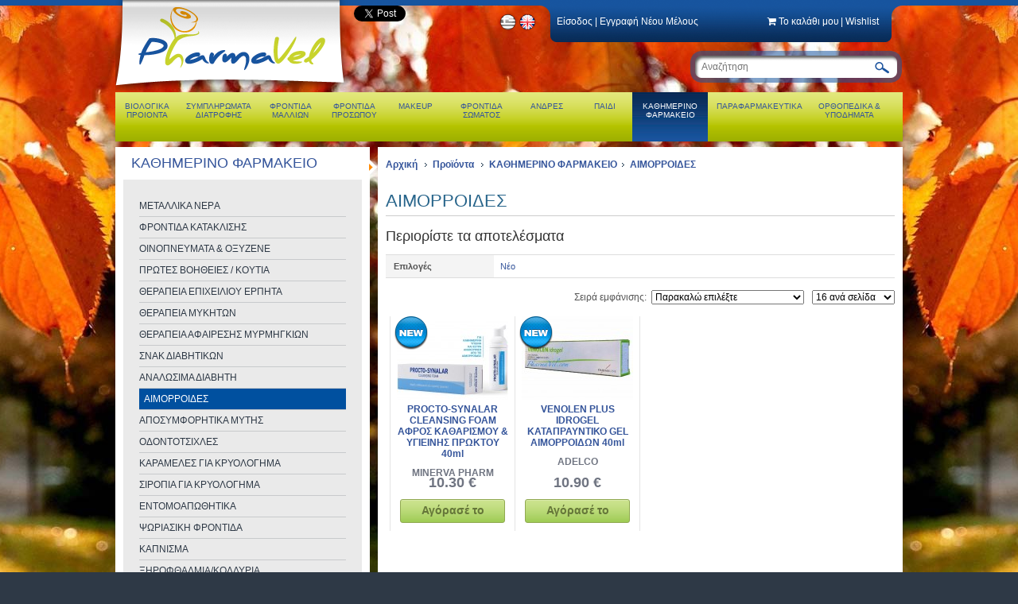

--- FILE ---
content_type: text/html; charset=UTF-8
request_url: https://pharmavel.com/products/otc-farmaka%20otc-otc-pet-/aimorroides
body_size: 14922
content:
<!DOCTYPE html PUBLIC "-//W3C//DTD XHTML 1.0 Transitional//EN" "http://www.w3.org/TR/xhtml1/DTD/xhtml1-transitional.dtd">
<html xmlns="http://www.w3.org/1999/xhtml" >
<head>

<meta http-equiv="Content-Type" content="text/html; charset=utf-8" />
<title>ΑΙΜΟΡΡΟΙΔΕΣ - Pharmavel</title>

<meta name="robots" content="all" />
<meta name="generator" content="Datahost CMS" />
<meta name="development" content="Datahost" />



<link href="/style/favicon.ico" rel="shorcut icon"/>
<link href='https://fonts.googleapis.com/css?family=Terminal+Dosis' rel='stylesheet' type='text/css' />

<link href="/js/jqueryui/css/custom-theme/jquery-ui-1.8.10.custom.css" rel="stylesheet" type="text/css" />
<link href="/js/jquery.pnotify/jquery.pnotify.default.css" rel="stylesheet" type="text/css" />
<link href="/js/jquery.pnotify/jquery.pnotify.default.icons.css" rel="stylesheet" type="text/css" />
<link href="/js/tipsy/stylesheets/tipsy.css" rel="stylesheet" type="text/css" />
<link href="/js/colorbox/example3-2/colorbox.css" rel="stylesheet" type="text/css" />
<link href="/js/fancybox/jquery.fancybox.css" rel="stylesheet" type="text/css" />
<link href="/js/cloudzoom/cloudzoom.css" rel="stylesheet" type="text/css" />
<link href="/style/template.css?d7eaed0" rel="stylesheet" type="text/css" />
<link href="/style/style_print.css?ca3f783" rel="stylesheet" type="text/css" media="print" />
<link rel="stylesheet" href="//maxcdn.bootstrapcdn.com/font-awesome/4.3.0/css/font-awesome.min.css">

<style>
	body { background:#2e3946 url(/photos/master/settings/42b0cb_autumn_2016_1.jpg) repeat-x top fixed; margin:0;}
</style>




<script type="text/javascript">
var site_path = '';
</script>

<script type="text/javascript" src="/js/jquery/jquery.min.js"></script>
<script type="text/javascript" src="/js/jqueryui/js/jquery-ui-1.8.10.custom.min.js"></script>
<script type="text/javascript" src="/js/jqueryui/js/jquery.ui.datepicker-el.js"></script>
<script type="text/javascript" src="/js/jquery.pnotify/jquery.pnotify.min.js"></script>
<script type="text/javascript" src="/js/tipsy/javascripts/jquery.tipsy.js"></script>
<script type="text/javascript" src="/js/colorbox/colorbox/jquery.colorbox-min.js"></script>
<script type="text/javascript" src="/js/jquery-validate/jquery.validate.min.js"></script>
<script type="text/javascript" src="/js/jquery-validate/localization/messages_el.js"></script>
<script type="text/javascript" src="/js/jquery.rating/jquery.rating.min.js"></script>
<script type="text/javascript" src="/js/JSON-js/json2.js"></script>
<script type="text/javascript" src="/js/frontend.js"></script>
<script type="text/javascript" src="/js/cloudzoom/cloudzoom.js"></script>
<script type="text/javascript" src="/js/fancybox/jquery.fancybox.js"></script>
<script type="text/javascript" src="/js/eshop.js"></script>

<link rel="canonical" href="https://pharmavel.com/products/otc-farmaka otc-otc-pet-/aimorroides/" />



<script type="text/javascript">
$(function() {
	
	$("a img[data-hover]").hover(
	  function () {
		$(this).attr("src",$(this).attr("data-hover"));
	  },
	  function () {
		$(this).attr("src",$(this).attr("data-out"));
	  }
	);	
	
	
	$("#navigation ul li").hover(function(){
        $(this).addClass("hover");
        $('ul:first',$(this)).css('visibility', 'visible');
    }, function(){
        $(this).removeClass("hover");
        $('ul:first',$(this)).css('visibility', 'hidden');
    });
    $("#navigation ul li ul li:has(ul)").find("a:first").addClass("opener");

	
});
</script>

<script type="text/javascript">
    $(function(){
        $('#zoom1').bind('click',function(){            // Bind a click event to a Cloud Zoom instance.
            var cloudZoom = $(this).data('CloudZoom');  // On click, get the Cloud Zoom object,
            cloudZoom.closeZoom();
            $.fancybox.open(cloudZoom.getGalleryList());// and pass Cloud Zoom's image list to Fancy Box.
            return false;
        });
    });
</script>

<script type="text/javascript">
CloudZoom.quickStart();
</script>



<!-- Add the Tracking Script and Connect to your Account -->
<script>
  (function(a,b,c,d,e,f,g){a['SkroutzAnalyticsObject']=e;a[e]= a[e] || function(){
    (a[e].q = a[e].q || []).push(arguments);};f=b.createElement(c);f.async=true;
    f.src=d;g=b.getElementsByTagName(c)[0];g.parentNode.insertBefore(f,g);
  })(window,document,'script','https://analytics.skroutz.gr/analytics.min.js','skroutz_analytics');

  skroutz_analytics('session', 'connect', 'SA-1943-3822');  // Connect your Account.
</script>

	

<!-- Facebook Pixel Code -->
<script>
!function(f,b,e,v,n,t,s){if(f.fbq)return;n=f.fbq=function(){n.callMethod?
n.callMethod.apply(n,arguments):n.queue.push(arguments)};if(!f._fbq)f._fbq=n;
n.push=n;n.loaded=!0;n.version='2.0';n.queue=[];t=b.createElement(e);t.async=!0;
t.src=v;s=b.getElementsByTagName(e)[0];s.parentNode.insertBefore(t,s)}(window,
document,'script','https://connect.facebook.net/en_US/fbevents.js');

fbq('init', '490766037784706');
fbq('track', "PageView");</script>
<noscript><img height="1" width="1" style="display:none"
src="https://www.facebook.com/tr?id=490766037784706&ev=PageView&noscript=1"
/></noscript>
<!-- End Facebook Pixel Code -->



<!-- Facebook Conversion Code for SALES - PHARMAVEL 1 -->
<script>(function() {   var _fbq = window._fbq || (window._fbq = []);   if (!_fbq.loaded) {     var fbds = document.createElement('script');     fbds.async = true;     fbds.src = 'https://connect.facebook.net/en_US/fbds.js';     var s = document.getElementsByTagName('script')[0];     s.parentNode.insertBefore(fbds, s);     _fbq.loaded = true;   } })(); window._fbq = window._fbq || []; window._fbq.push(['track', '6046044817572', {'value':'0.01','currency':'EUR'}]); </script> <noscript><img height="1" width="1" alt="" style="display:none" src="https://www.facebook.com/tr?ev=6046044817572&amp;cd[value]=0.01&amp;cd[currency]=EUR&amp;noscript=1" /></noscript>


</head>

<body>
<div id="fb-root"></div>
<script>(function(d, s, id) {
  var js, fjs = d.getElementsByTagName(s)[0];
  if (d.getElementById(id)) return;
  js = d.createElement(s); js.id = id;
  js.src = "//connect.facebook.net/en_US/sdk.js#xfbml=1&version=v2.3";
  fjs.parentNode.insertBefore(js, fjs);
}(document, 'script', 'facebook-jssdk'));</script>

	<div class="topline"></div>
	<div id="wrapper">
    
    	<div id="header">
        	
            <div id="toplinks">
            	
					                        <div class="login">
                        <a href="/login">Είσοδος</a> | 
                        <a href="/register">Εγγραφή Νέου Μέλους</a>
		                </div>
					               

                                <div id="top_cart" class="cart">
					<a href="/cart">Το καλάθι μου</a>
				</div>
                				 <div class="wishlist">
                       | <i class="fa fa-heart-o"></i> <a href="/wishlist">Wishlist</a>
		        </div>
            </div><!-- #toplinks -->
			            <div id="languages">            	
				<a href="/products/otc-farmaka%20otc-otc-pet-/aimorroides" class="selected" title="Ελληνικά"><img src="/style/images/flag_gr_act.png" alt="Ελληνικά" /></a>
				<a href="/en/products/otc-farmaka%20otc-otc-pet-/aimorroides" title="English"><img src="/style/images/flag_en.png" alt="English" /></a>
            </div><!-- #languages -->
			            
            <div class="logo"> <a href="/" title="Pharmavel - Αρχική σελίδα"><img src="/style/images/logo.png" /></a></div><!-- .logo -->
                        
            
            <div class="top_socials">
            <div class="fb-like" data-href="https://www.facebook.com/Pharmavel" data-width="120" data-layout="button_count" data-action="like" data-show-faces="false" data-share="false"></div>
            <a href="https://twitter.com/share" class="twitter-share-button" data-url="http://www.pharmavel.com">Tweet</a>
            <script>!function(d,s,id){var js,fjs=d.getElementsByTagName(s)[0];if(!d.getElementById(id)){js=d.createElement(s);js.id=id;js.src="//platform.twitter.com/widgets.js";fjs.parentNode.insertBefore(js,fjs);}}(document,"script","twitter-wjs");</script>
            </div>
            
                        <div id="search_bar">
            <script>
            $(function(){
				$('#search_button').click(function(){
					$('#search_form').submit();
				});	
			});
            
            </script>
						<form name="top_search" id="search_form" class="clearfix" method="post" action="/product_search">
				<input type="text" name="q" id="top_search_q" class="input_field" placeholder="Αναζήτηση"/>
								<input type="hidden" name="go" value="1" />
                <a href="javascript:void(0)" id="search_button"><img src="/style/images/search_btn.png" alt="Αναζήτηση" /></a>
			</form>
			            </div>
        
            <div id="navigation">
            
                <ul>
			                    <li ><a href="https://pharmavel.com/products/bioproducts" class="top"><span class="main cwnav1">ΒΙΟΛΟΓΙΚΑ ΠΡΟΙΟΝΤΑ</span></a>                    	<ul class="submenu">
                                                	<li><a href="https://pharmavel.com/products/bioproducts/quot-bio-quot-aitheria-elaia-ESSENTIAL-OILS-ESSENTIAL-OIL-ESSENTIAL"><span>BIO ΑΙΘΕΡΙΑ ΕΛΑΙΑ</span></a></li>
						                        	<li><a href="https://pharmavel.com/products/bioproducts/quot-bio-quot-rofhmata"><span>BIO ΡΟΦΗΜΑΤΑ</span></a></li>
						                        	<li><a href="https://pharmavel.com/products/bioproducts/bio-trofima"><span>BIO ΤΡΟΦΙΜΑ</span></a></li>
						                        	<li><a href="https://pharmavel.com/products/bioproducts/bio-mpares-energeias"><span>ΒΙΟ ΜΠΑΡΕΣ ΕΝΕΡΓΕΙΑΣ</span></a></li>
						                        	<li><a href="https://pharmavel.com/products/bioproducts/bio-marmelades-xwris-zaxarh"><span>BIO ΜΑΡΜΕΛΑΔΕΣ ΧΩΡΙΣ ΖΑΧΑΡΗ</span></a></li>
						                        	<li><a href="https://pharmavel.com/products/bioproducts/bio-proionta-xwris-gloytenh"><span>BIO ΠΡΟΙΟΝΤΑ ΧΩΡΙΣ ΓΛΟΥΤΕΝΗ</span></a></li>
						                        	<li><a href="https://pharmavel.com/products/bioproducts/ellhnika-prointa"><span>ΕΛΛΗΝΙΚΑ ΠΡΟΙΟΝΤΑ</span></a></li>
						                        	<li><a href="https://pharmavel.com/products/bioproducts/quot-bio-quot-elaia-swmatos"><span>BIO ΕΛΑΙΑ ΣΩΜΑΤΟΣ</span></a></li>
						                        	<li><a href="https://pharmavel.com/products/bioproducts/anthoiamata-dr-bach"><span>ΑΝΘΟΙΑΜΑΤΑ DR.BACH</span></a></li>
						                        	<li><a href="https://pharmavel.com/products/bioproducts/nelsons"><span>NELSONS HOMEOPATHY</span></a></li>
						                        	<li><a href="https://pharmavel.com/products/bioproducts/omoiopathhtikes-mono-therapeies-korre"><span>ΟΜΟΙΟΠΑΘΗΤΙΚΕΣ ΜΟΝΟ-ΘΕΡΑΠΕΙΕΣ</span></a></li>
						                        </ul>

</li>
                                        <li ><a href="https://pharmavel.com/products/symplhrwmata-diatrofhs" class="top"><span class="main cwnav2">ΣΥΜΠΛΗΡΩΜΑΤΑ ΔΙΑΤΡΟΦΗΣ</span></a>                    	<ul class="submenu">
                                                	<li><a href="https://pharmavel.com/products/symplhrwmata-diatrofhs/anaptyksh-paidiwn-symplhrwmata"><span>ΠΑΙΔΙΚΑ ΣΥΜΠΛΗΡΩΜΑΤΑ ΔΙΑΤΡΟΦΗΣ</span></a></li>
						                        	<li><a href="https://pharmavel.com/products/symplhrwmata-diatrofhs/cbd-elaia"><span>CBD ΕΛΑΙΑ</span></a></li>
						                        	<li><a href="https://pharmavel.com/products/symplhrwmata-diatrofhs/superfoods"><span>SUPERFOODS</span></a></li>
						                        	<li><a href="https://pharmavel.com/products/symplhrwmata-diatrofhs/gia-athlhtes"><span>ΓΙΑ ΑΘΛΗΤΕΣ</span></a></li>
						                        	<li><a href="https://pharmavel.com/products/symplhrwmata-diatrofhs/titlodothmena-botana-omoiopathhtika"><span>ΤΙΤΛΟΔΟΤΗΜΕΝΑ ΒΟΤΑΝΑ /ΟΜΟΙΟΠΑΘΗΤΙΚΑ</span></a></li>
						                        	<li><a href="https://pharmavel.com/products/symplhrwmata-diatrofhs/posimh-aloh"><span>ΠΟΣΙΜΗ ΑΛΟΗ</span></a></li>
						                        	<li><a href="https://pharmavel.com/products/symplhrwmata-diatrofhs/kollagona"><span>ΚΟΛΛΑΓΟΝΑ</span></a></li>
						                        	<li><a href="https://pharmavel.com/products/symplhrwmata-diatrofhs/antighransh-ANTI-AGEING-ANTIAGE-antiage-age-vitamins"><span>ΑΝΤΙΓΗΡΑΝΣΗ-MNHMH</span></a></li>
						                        	<li><a href="https://pharmavel.com/products/symplhrwmata-diatrofhs/arthrwseis-osta"><span>ΑΡΘΡΩΣΕΙΣ/ ΟΣΤΑ/ D3 VITAMIN</span></a></li>
						                        	<li><a href="https://pharmavel.com/products/symplhrwmata-diatrofhs/amyna-organismoy-IMMUNE-SYSTEM-DEFENCE-WINTER-FORMULAS-ZINCOVIT-"><span>AMYNA OΡΓΑΝΙΣΜΟΥ-AΛΛΕΡΓΙΑ</span></a></li>
						                        	<li><a href="https://pharmavel.com/products/symplhrwmata-diatrofhs/bitamines-a-c-e-k-VITAMINE-K-VITAMIN-A-VITAMIN-E-"><span>ΒΙΤΑΜΙΝΕΣ Α-C-E-K- ΑΝΤΙΟΞΕΙΔΩΤΙΚΑ</span></a></li>
						                        	<li><a href="https://pharmavel.com/products/symplhrwmata-diatrofhs/energeia-tonwsh"><span>ΠΟΛΥΒΙΤΑΜΙΝΕΣ</span></a></li>
						                        	<li><a href="https://pharmavel.com/products/symplhrwmata-diatrofhs/gia-tonwsh-amp-energeia"><span>ΤΟΝΩΣΗ & ΕΝΕΡΓΕΙΑ</span></a></li>
						                        	<li><a href="https://pharmavel.com/products/symplhrwmata-diatrofhs/gia-kapnistes"><span>ΓΙΑ ΚΑΠΝΙΣΤΕΣ</span></a></li>
						                        	<li><a href="https://pharmavel.com/products/symplhrwmata-diatrofhs/prostasia-hpatos"><span>ΠΡΟΣΤΑΣΙΑ ΗΠΑΤΟΣ</span></a></li>
						                        	<li><a href="https://pharmavel.com/products/symplhrwmata-diatrofhs/diabhtikes-bitamines"><span>ΔΙΑΒΗΤΙΚΕΣ ΒΙΤΑΜΙΝΕΣ</span></a></li>
						                        	<li><a href="https://pharmavel.com/products/symplhrwmata-diatrofhs/emmhnopaysh"><span>ΕΜΜΗΝΟΠΑΥΣΗ</span></a></li>
						                        	<li><a href="https://pharmavel.com/products/symplhrwmata-diatrofhs/symplhrwmata-orashs-matiwn"><span>ΣΥΜΠΛΗΡΩΜΑΤΑ ΟΡΑΣΗΣ/ΜΑΤΙΩΝ</span></a></li>
						                        	<li><a href="https://pharmavel.com/products/symplhrwmata-diatrofhs/omega-3-6-9"><span>OMEGA 3/6/9 ΛΙΠΑΡΑ ΟΞΕΑ</span></a></li>
						                        	<li><a href="https://pharmavel.com/products/symplhrwmata-diatrofhs/sidhros-anaimia"><span>ΣΙΔΗΡΟΣ/ ΑΝΑΙΜΙΑ</span></a></li>
						                        	<li><a href="https://pharmavel.com/products/symplhrwmata-diatrofhs/krampes-myiko-systhma"><span>ΚΡΑΜΠΕΣ - ΜΥΙΚΟ ΣΥΣΤΗΜΑ</span></a></li>
						                        	<li><a href="https://pharmavel.com/products/symplhrwmata-diatrofhs/prostasia-kardias-kykloforiko"><span>ΠΡΟΣΤΑΣΙΑ ΚΑΡΔΙΑΣ/ ΚΥΚΛΟΦΟΡΙΚΟ</span></a></li>
						                        	<li><a href="https://pharmavel.com/products/symplhrwmata-diatrofhs/symplhrwmata-aimorroidwn"><span>ΣΥΜΠΛΗΡΩΜΑΤΑ ΑΙΜΟΡΡΟΙΔΩΝ</span></a></li>
						                        	<li><a href="https://pharmavel.com/products/symplhrwmata-diatrofhs/prostasia-oyroloimwkshs-URINARY-TRACT-INFECTION-"><span>ΠΡΟΣΤΑΣΙΑ ΟΥΡΟΛΟΙΜΩΞΗΣ</span></a></li>
						                        	<li><a href="https://pharmavel.com/products/symplhrwmata-diatrofhs/neyriko-systhma-bitamines-b-complex"><span>NEYΡΙΚΟ ΣΥΣΤΗΜΑ/ ΒΙΤΑΜΙΝΕΣ Β COMPLEX</span></a></li>
						                        	<li><a href="https://pharmavel.com/products/symplhrwmata-diatrofhs/naytia-taksidiwtwn"><span>ΝΑΥΤΙΑ ΤΑΞΙΔΙΩΤΩΝ</span></a></li>
						                        	<li><a href="https://pharmavel.com/products/symplhrwmata-diatrofhs/pepsh-enteriko-systhma"><span>ΠΕΨΗ/ΕΝΤΕΡΙΚΟ ΣΥΣΤΗΜΑ</span></a></li>
						                        	<li><a href="https://pharmavel.com/products/symplhrwmata-diatrofhs/probiotika"><span>ΠΡΟΒΙΟΤΙΚΑ</span></a></li>
						                        	<li><a href="https://pharmavel.com/products/symplhrwmata-diatrofhs/hremistika-bohthhmata-ypnoy"><span>ΗΡΕΜΙΣΤΙΚΑ/ΒΟΗΘΗΜΑΤΑ ΥΠΝΟΥ</span></a></li>
						                        	<li><a href="https://pharmavel.com/products/symplhrwmata-diatrofhs/nyxia-mallia-NAILS-HARI-HAIR-VITAMINS-NAILS-VITAMINS-SKIN-HAIR-NAILS-"><span>ΝΥΧΙΑ-ΜΑΛΛΙΑ-ΔΕΡΜΑ</span></a></li>
						                        	<li><a href="https://pharmavel.com/products/symplhrwmata-diatrofhs/symplhrwmata-egkymosynhs"><span>ΣΥΜΠΛΗΡΩΜΑΤΑ ΜΗΤΡΟΤΗΤΑΣ</span></a></li>
						                        	<li><a href="https://pharmavel.com/products/symplhrwmata-diatrofhs/hlektrolytes"><span>ΗΛΕΚΤΡΟΛΥΤΕΣ</span></a></li>
						                        	<li><a href="https://pharmavel.com/products/symplhrwmata-diatrofhs/glykantika"><span>ΓΛΥΚΑΝΤΙΚΑ / ΣΤΕΒΙΑ</span></a></li>
						                        	<li><a href="https://pharmavel.com/products/symplhrwmata-diatrofhs/adynatisma-weight-loss"><span>ΑΔΥΝΑΤΙΣΜΑ </span></a></li>
						                        </ul>

</li>
                                        <li ><a href="https://pharmavel.com/products/frontida-malliwn" class="top"><span class="main cwnav3">ΦΡΟΝΤΙΔΑ ΜΑΛΛΙΩΝ</span></a>                    	<ul class="submenu">
                                                	<li><a href="https://pharmavel.com/products/frontida-malliwn/antihliako-spray-malliwn"><span>ΑΝΤΙΗΛΙΑΚΟ SPRAY ΜΑΛΛΙΩΝ</span></a></li>
						                        	<li><a href="https://pharmavel.com/products/frontida-malliwn/sampoyan-malliwn"><span>ΣΑΜΠΟΥΑΝ ΜΑΛΛΙΩΝ</span></a></li>
						                        	<li><a href="https://pharmavel.com/products/frontida-malliwn/kshro-sampoyan-xwris-nero"><span>ΞΗΡΑ ΣΑΜΠΟΥΑΝ </span></a></li>
						                        	<li><a href="https://pharmavel.com/products/frontida-malliwn/maskes-malliwn"><span>CONDITIONERS & ΜΑΣΚΕΣ ΜΑΛΛΙΩΝ</span></a></li>
						                        	<li><a href="https://pharmavel.com/products/frontida-malliwn/serum-malliwn"><span>SERUM ΜΑΛΛΙΩΝ</span></a></li>
						                        	<li><a href="https://pharmavel.com/products/frontida-malliwn/spray-malliwn"><span>SPRAY ΛΑΜΨΗΣ ΜΑΛΛΙΩΝ</span></a></li>
						                        	<li><a href="https://pharmavel.com/products/frontida-malliwn/fysikes-bafes-malliwn"><span>ΦΥΣΙΚΕΣ ΒΑΦΕΣ ΜΑΛΛΙΩΝ</span></a></li>
						                        	<li><a href="https://pharmavel.com/products/frontida-malliwn/epaggelmatikes-bafes-malliwn"><span>ΕΠΑΓΓΕΛΜΑΤΙΚΕΣ ΒΑΦΕΣ ΜΑΛΛΙΩΝ</span></a></li>
						                        	<li><a href="https://pharmavel.com/products/frontida-malliwn/gel-formarismatos"><span>ΠΡΟΙΟΝΤΑ STYLING ΜΑΛΛΙΩΝ</span></a></li>
						                        	<li><a href="https://pharmavel.com/products/frontida-malliwn/kremes-trixwtoy"><span>ΚΡΕΜΕΣ ΤΡΙΧΩΤΟΥ</span></a></li>
						                        	<li><a href="https://pharmavel.com/products/frontida-malliwn/katapolemhsh-trixoptwshs"><span>ΚΑΤΑΠΟΛΕΜΗΣΗ ΤΡΙΧΟΠΤΩΣΗΣ</span></a></li>
						                        </ul>

</li>
                                        <li ><a href="https://pharmavel.com/products/frontida-proswpoy" class="top"><span class="main cwnav4">ΦΡΟΝΤΙΔΑ ΠΡΟΣΩΠΟΥ</span></a>                    	<ul class="submenu">
                                                	<li><a href="https://pharmavel.com/products/frontida-proswpoy/katharismos-akmh"><span>KAΘΑΡΙΣΜΟΣ ΑΚΜΗ</span></a></li>
						                        	<li><a href="https://pharmavel.com/products/frontida-proswpoy/katharismos"><span>ΚΑΘΑΡΙΣΜΟΣ-ΝΤΕΜΑΚΙΓΙΑΖ </span></a></li>
						                        	<li><a href="https://pharmavel.com/products/frontida-proswpoy/c75-losion-akmhs"><span>ΛΟΣΙΟΝ ΑΚΜΗΣ</span></a></li>
						                        	<li><a href="https://pharmavel.com/products/frontida-proswpoy/apolepish-proswpoy-scrub"><span>ΑΠΟΛΕΠΙΣΗ ΠΡΟΣΩΠΟΥ</span></a></li>
						                        	<li><a href="https://pharmavel.com/products/frontida-proswpoy/losion-katharismoy"><span>ΛΟΣΙΟΝ ΠΡΟΣΩΠΟΥ</span></a></li>
						                        	<li><a href="https://pharmavel.com/products/frontida-proswpoy/iamatiko-nero"><span>ΙΑΜΑΤΙΚΟ ΝΕΡΟ</span></a></li>
						                        	<li><a href="https://pharmavel.com/products/frontida-proswpoy/antihliaka-proswpoy-kremes-me-deikth"><span>ΑΝΤΙΗΛΙΑΚΑ ΠΡΟΣΩΠΟΥ</span></a></li>
						                        	<li><a href="https://pharmavel.com/products/frontida-proswpoy/kremes-hmeras-me-spf"><span>ΚΡΕΜΕΣ ΗΜΕΡΑΣ ΜΕ SPF</span></a></li>
						                        	<li><a href="https://pharmavel.com/products/frontida-proswpoy/kremes-hmeras-bb-amp-cc"><span>ΚΡΕΜΕΣ ΗΜΕΡΑΣ BB & CC & DD</span></a></li>
						                        	<li><a href="https://pharmavel.com/products/frontida-proswpoy/kremes-proswpoy"><span>ΚΡΕΜΕΣ ΕΝΥΔΑΤΙΚΕΣ</span></a></li>
						                        	<li><a href="https://pharmavel.com/products/frontida-proswpoy/kremes-nyxtos"><span>ΚΡΕΜΕΣ ΝΥΧΤΟΣ</span></a></li>
						                        	<li><a href="https://pharmavel.com/products/frontida-proswpoy/anaplastikes-kremes"><span>ΚΡΕΜΕΣ ΑΝΑΠΛΑΣΤΙΚΕΣ </span></a></li>
						                        	<li><a href="https://pharmavel.com/products/frontida-proswpoy/kremes-anti-akneikes"><span>ΚΡΕΜΕΣ ΑΚΜΗΣ</span></a></li>
						                        	<li><a href="https://pharmavel.com/products/frontida-proswpoy/kremes-proswpoy-leykantikes"><span>ΚΡΕΜΕΣ ΛΕΥΚΑΝΤΙΚΕΣ</span></a></li>
						                        	<li><a href="https://pharmavel.com/products/frontida-proswpoy/eyaisthhto-derma"><span>ΚΡΕΜΕΣ ΓΙΑ ΕΥΑΙΣΘΗΤΑ ΔΕΡΜΑΤΑ</span></a></li>
						                        	<li><a href="https://pharmavel.com/products/frontida-proswpoy/kremes-antighranshs"><span>ΚΡΕΜΕΣ ΑΝΤΙΓΗΡΑΝΣΗΣ</span></a></li>
						                        	<li><a href="https://pharmavel.com/products/frontida-proswpoy/kremes-matiwn"><span>ΚΡΕΜΕΣ & SERUM ΜΑΤΙΩΝ</span></a></li>
						                        	<li><a href="https://pharmavel.com/products/frontida-proswpoy/pats-matiwn"><span>ΠΑΤΣ ΜΑΤΙΩΝ</span></a></li>
						                        	<li><a href="https://pharmavel.com/products/frontida-proswpoy/boosters-proswpoy"><span>BOOSTERS ΠΡΟΣΩΠΟΥ</span></a></li>
						                        	<li><a href="https://pharmavel.com/products/frontida-proswpoy/ladia-enydatika-proswpoy"><span>ΕΛΑΙΑ ΠΡΟΣΩΠΟΥ</span></a></li>
						                        	<li><a href="https://pharmavel.com/products/frontida-proswpoy/serum-proswpoy-amp-laimoy"><span>SERUM ΠΡΟΣΩΠΟΥ & ΛΑΙΜΟΥ</span></a></li>
						                        	<li><a href="https://pharmavel.com/products/frontida-proswpoy/maskes-proswpoy"><span>MAΣΚΕΣ ΠΡΟΣΩΠΟΥ</span></a></li>
						                        	<li><a href="https://pharmavel.com/products/frontida-proswpoy/sapoynia-mpares"><span>ΣΑΠΟΥΝΙΑ ΜΠΑΡΕΣ</span></a></li>
						                        	<li><a href="https://pharmavel.com/products/frontida-proswpoy/frontida-xeiliwn"><span>ΦΡΟΝΤΙΔΑ ΧΕΙΛΙΩΝ</span></a></li>
						                        </ul>

</li>
                                        <li ><a href="https://pharmavel.com/products/makeup" class="top"><span class="main cwnav5">MAKEUP</span></a>                    	<ul class="submenu">
                                                	<li><a href="https://pharmavel.com/products/makeup/set-omorfias"><span>ΣΕΤ ΟΜΟΡΦΙΑΣ</span></a></li>
						                        	<li><a href="https://pharmavel.com/products/makeup/kragion"><span>ΚΡΑΓΙΟΝ</span></a></li>
						                        	<li><a href="https://pharmavel.com/products/makeup/lipgloss"><span>LIPGLOSS</span></a></li>
						                        	<li><a href="https://pharmavel.com/products/makeup/maskara"><span>ΜΑΣΚΑΡΑ</span></a></li>
						                        	<li><a href="https://pharmavel.com/products/makeup/dynamwtika-blefaridwn"><span>ΔΥΝΑΜΩΤΙΚΑ ΒΛΕΦΑΡΙΔΩΝ</span></a></li>
						                        	<li><a href="https://pharmavel.com/products/makeup/eyeliners"><span>EYELINERS</span></a></li>
						                        	<li><a href="https://pharmavel.com/products/makeup/skies-matiwn"><span>ΣΚΙΕΣ ΜΑΤΙΩΝ</span></a></li>
						                        	<li><a href="https://pharmavel.com/products/makeup/royz"><span>ΡΟΥΖ</span></a></li>
						                        	<li><a href="https://pharmavel.com/products/makeup/molybia-frydiwn"><span>ΜΟΛΥΒΙΑ ΦΡΥΔΙΩΝ</span></a></li>
						                        	<li><a href="https://pharmavel.com/products/makeup/molybia-xeiliwn"><span>ΜΟΛΥΒΙΑ ΧΕΙΛΙΩΝ</span></a></li>
						                        	<li><a href="https://pharmavel.com/products/makeup/primers"><span>PRIMERS</span></a></li>
						                        	<li><a href="https://pharmavel.com/products/makeup/ygro-makeup"><span>ΥΓΡΟ MAKEUP</span></a></li>
						                        	<li><a href="https://pharmavel.com/products/makeup/stick-gia-ateleies"><span>STICK ΓΙΑ ΑΤΕΛΕΙΕΣ</span></a></li>
						                        	<li><a href="https://pharmavel.com/products/makeup/poydres-gia-tash-akmhs-dermata"><span>ΠΟΥΔΡΕΣ MAKEUP</span></a></li>
						                        	<li><a href="https://pharmavel.com/products/makeup/makeup-swmatos"><span>MAKEUP ΣΩΜΑΤΟΣ</span></a></li>
						                        	<li><a href="https://pharmavel.com/products/makeup/vernikia-nyxiwn"><span>ΒΕΡΝΙΚΙΑ ΝΥΧΙΩΝ</span></a></li>
						                        	<li><a href="https://pharmavel.com/products/makeup/tsimpidakia-frydiwn"><span>ΤΣΙΜΠΙΔΑΚΙΑ ΦΡΥΔΙΩΝ</span></a></li>
						                        </ul>

</li>
                                        <li ><a href="https://pharmavel.com/products/afroloytra-amp-swma" class="top"><span class="main cwnav6">ΦΡΟΝΤΙΔΑ ΣΩΜΑΤΟΣ</span></a>                    	<ul class="submenu">
                                                	<li><a href="https://pharmavel.com/products/afroloytra-amp-swma/antihliaka-swmatos"><span>ΑΝΤΙΗΛΙΑΚΑ ΣΩΜΑΤΟΣ</span></a></li>
						                        	<li><a href="https://pharmavel.com/products/afroloytra-amp-swma/kremes-after-sun"><span>ΚΡΕΜΕΣ AFTERSUN</span></a></li>
						                        	<li><a href="https://pharmavel.com/products/afroloytra-amp-swma/mayrisma-xwris-hlio"><span>ΜΑΥΡΙΣΜΑ ΧΩΡΙΣ ΗΛΙΟ</span></a></li>
						                        	<li><a href="https://pharmavel.com/products/afroloytra-amp-swma/afroloytra"><span>ΑΦΡΟΛΟΥΤΡΑ</span></a></li>
						                        	<li><a href="https://pharmavel.com/products/afroloytra-amp-swma/apotrixwtika-ksyrisma"><span>ΑΠΟΤΡΙΧΩΤΙΚΑ / ΞΥΡΙΣΜΑ</span></a></li>
						                        	<li><a href="https://pharmavel.com/products/afroloytra-amp-swma/scrub-swmatos"><span>ΑΠΟΛΕΠΙΣΗ ΣΩΜΑΤΟΣ</span></a></li>
						                        	<li><a href="https://pharmavel.com/products/afroloytra-amp-swma/aposmhtika"><span>ΓΥΝΑΙΚΕΙΑ ΑΠΟΣΜΗΤΙΚΑ</span></a></li>
						                        	<li><a href="https://pharmavel.com/products/afroloytra-amp-swma/gynaikeia-arwmata-WOMENS-PERFUMES-WOMEN-EAU-DE-TOILETTE"><span>ΓΥΝΑΙΚΕΙΑ ΑΡΩΜΑΤΑ</span></a></li>
						                        	<li><a href="https://pharmavel.com/products/afroloytra-amp-swma/elaia-swmatos-body-water"><span>BODY MIST / BODY WATERS</span></a></li>
						                        	<li><a href="https://pharmavel.com/products/afroloytra-amp-swma/kremes-swmatos"><span>ΚΡΕΜΕΣ ΣΩΜΑΤΟΣ</span></a></li>
						                        	<li><a href="https://pharmavel.com/products/afroloytra-amp-swma/kremes-knhsmos-erethismeno-derma-IRRITATED SKIN- CREAM"><span>ΚΡΕΜΕΣ ΚΝΗΣΜΟY/ ΕΡΕΘΙΣΜΕΝΟ ΔΕΡΜΑ</span></a></li>
						                        	<li><a href="https://pharmavel.com/products/afroloytra-amp-swma/akmh-swmatos"><span>ΑΚΜΗ ΣΩΜΑΤΟΣ</span></a></li>
						                        	<li><a href="https://pharmavel.com/products/afroloytra-amp-swma/losion-swmatos"><span>ΛΟΣΙΟΝ ΣΩΜΑΤΟΣ</span></a></li>
						                        	<li><a href="https://pharmavel.com/products/afroloytra-amp-swma/ladia-swmatos"><span>ΕΝΥΔΑΤΙΚΑ ΕΛΑΙΑ ΣΩΜΑΤΟΣ</span></a></li>
						                        	<li><a href="https://pharmavel.com/products/afroloytra-amp-swma/kremes-xeriwn"><span>KΡΕΜΕΣ ΧΕΡΙΩΝ</span></a></li>
						                        	<li><a href="https://pharmavel.com/products/afroloytra-amp-swma/sapoynia-xeriwn"><span>ΣΑΠΟΥΝΙΑ ΧΕΡΙΩΝ</span></a></li>
						                        	<li><a href="https://pharmavel.com/products/afroloytra-amp-swma/frontida-nyxiwn"><span>ΦΡΟΝΤΙΔΑ ΝΥΧΙΩΝ</span></a></li>
						                        	<li><a href="https://pharmavel.com/products/afroloytra-amp-swma/sapoynia-swmatos"><span>ΣΑΠΟΥΝΙΑ ΣΩΜΑΤΟΣ</span></a></li>
						                        	<li><a href="https://pharmavel.com/products/afroloytra-amp-swma/frontida-podiwn"><span>ΦΡΟΝΤΙΔΑ ΠΟΔΙΩΝ</span></a></li>
						                        	<li><a href="https://pharmavel.com/products/afroloytra-amp-swma/gynaikologikos-katharismos"><span>ΓΥΝΑΙΚΟΛΟΓΙΚΟΣ ΚΑΘΑΡΙΣΜΟΣ</span></a></li>
						                        	<li><a href="https://pharmavel.com/products/afroloytra-amp-swma/lipantika-gia-gynaikes"><span>ΓΥΝΑΙΚΟΛΟΓΙΚΕΣ ΓΕΛΕΣ</span></a></li>
						                        	<li><a href="https://pharmavel.com/products/afroloytra-amp-swma/kremes-adynatismatos-kyttaritidas"><span>ΚΡΕΜΕΣ ΑΔΥΝΑΤΙΣΜΑΤΟΣ / ΚΥΤΤΑΡΙΤΙΔΑΣ</span></a></li>
						                        	<li><a href="https://pharmavel.com/products/afroloytra-amp-swma/sysfiksh-swmatos"><span>ΣΥΣΦΙΞΗ ΣΩΜΑΤΟΣ</span></a></li>
						                        	<li><a href="https://pharmavel.com/products/afroloytra-amp-swma/frontida-swmatos-mhtrothta"><span>ΦΡΟΝΤΙΔΑ ΣΩΜΑΤΟΣ ΜΗΤΡΟΤΗΤΑ</span></a></li>
						                        </ul>

</li>
                                        <li ><a href="https://pharmavel.com/products/andres" class="top"><span class="main cwnav7">ΑΝΔΡΕΣ</span></a>                    	<ul class="submenu">
                                                	<li><a href="https://pharmavel.com/products/andres/frontida-xeiliwn-andras"><span>ΦΡΟΝΤΙΔΑ ΧΕΙΛΙΩΝ ΑΝΔΡΑΣ</span></a></li>
						                        	<li><a href="https://pharmavel.com/products/andres/katharismos-proswpoy"><span>ΚΑΘΑΡΙΣΜΟΣ ΠΡΟΣΩΠΟΥ</span></a></li>
						                        	<li><a href="https://pharmavel.com/products/andres/c118-kremes-proswpoy"><span>ΚΡΕΜΕΣ ΠΡΟΣΩΠΟΥ</span></a></li>
						                        	<li><a href="https://pharmavel.com/products/andres/c117-kremes-matiwn"><span>ΚΡΕΜΕΣ ΜΑΤΙΩΝ</span></a></li>
						                        	<li><a href="https://pharmavel.com/products/andres/ksyrisma-SHAVING"><span>ΞΥΡΙΣΜΑ</span></a></li>
						                        	<li><a href="https://pharmavel.com/products/andres/aftershave"><span>AFTERSHAVE ΚΡΕΜΕΣ & ΛΟΣΙΟΝ</span></a></li>
						                        	<li><a href="https://pharmavel.com/products/andres/sampoyan-trixwptwshs"><span>ΣΑΜΠΟΥΑΝ ΤΡΙΧΟΠΤΩΣΗΣ</span></a></li>
						                        	<li><a href="https://pharmavel.com/products/andres/losion-trixoptwshs"><span>ΛΟΣΙΟΝ ΤΡΙΧΟΠΤΩΣΗΣ</span></a></li>
						                        	<li><a href="https://pharmavel.com/products/andres/andrikes-bafes"><span>ΑΝΔΡΙΚΕΣ ΒΑΦΕΣ</span></a></li>
						                        	<li><a href="https://pharmavel.com/products/andres/afroloytra-BODY_BATH"><span>AΦΡΟΛΟΥΤΡΑ</span></a></li>
						                        	<li><a href="https://pharmavel.com/products/andres/andrika-MENS-PERFUMES-MENS-EAU-DE-TOILETTE"><span>ΑΡΩΜΑΤΑ</span></a></li>
						                        	<li><a href="https://pharmavel.com/products/andres/c116-aposmhtika"><span>ΑΠΟΣΜΗΤΙΚΑ</span></a></li>
						                        	<li><a href="https://pharmavel.com/products/andres/adynatisma"><span>AΔΥΝΑΤΙΣΜΑ</span></a></li>
						                        	<li><a href="https://pharmavel.com/products/andres/profylaktika"><span>ΠΡΟΦΥΛΑΚΤΙΚΑ</span></a></li>
						                        	<li><a href="https://pharmavel.com/products/andres/c49-andres"><span>ΣΤΥΤΙΚΗ ΔΥΣΛΕΙΤΟΥΡΓΙΑ/ΓΟΝΙΜΟΤΗΤΑ</span></a></li>
						                        	<li><a href="https://pharmavel.com/products/andres/syplhrwmata-prostath-dysleitoyrgias"><span>ΣΥΠΛΗΡΩΜΑΤΑ ΠΡΟΣΤΑΤΗ </span></a></li>
						                        </ul>

</li>
                                        <li ><a href="https://pharmavel.com/products/paidi-amp-mhtera" class="top"><span class="main cwnav8">ΠΑΙΔΙ</span></a>                    	<ul class="submenu">
                                                	<li><a href="https://pharmavel.com/products/paidi-amp-mhtera/bebe-amp-paidika-baby-perfume-baby-lotion-kids-perfumes-kids-perfume"><span>ΑΡΩΜΑΤΑ ΒΕΒΕ & ΠΑΙΔΙΚΑ</span></a></li>
						                        	<li><a href="https://pharmavel.com/products/paidi-amp-mhtera/antihliaka-paidika-brefwn"><span>ΑΝΤΙΗΛΙΑΚΑ ΒΕΒΕ & ΠΑΙΔΙΚΑ</span></a></li>
						                        	<li><a href="https://pharmavel.com/products/paidi-amp-mhtera/c183-antikoynoypika"><span>ΑΝΤΙΚΟΥΝΟΥΠΙΚΑ</span></a></li>
						                        	<li><a href="https://pharmavel.com/products/paidi-amp-mhtera/tsimphmata-amp-prwtes-bohtheies"><span>ΤΣΙΜΠΗΜΑΤΑ & ΠΡΩΤΕΣ ΒΟΗΘΕΙΕΣ</span></a></li>
						                        	<li><a href="https://pharmavel.com/products/paidi-amp-mhtera/pseires"><span>ΑΝΤΙΦΘΕΙΡΙΚΑ ΠΡΟΙΟΝΤΑ</span></a></li>
						                        	<li><a href="https://pharmavel.com/products/paidi-amp-mhtera/brefika-karotsia"><span>ΒΡΕΦΙΚΑ ΚΑΡΟΤΣΙΑ & ΑΞΕΣΟΥΑΡ</span></a></li>
						                        	<li><a href="https://pharmavel.com/products/paidi-amp-mhtera/brefikes-syskeyes"><span>ΒΡΕΦΙΚΕΣ ΣΥΣΚΕΥΕΣ</span></a></li>
						                        	<li><a href="https://pharmavel.com/products/paidi-amp-mhtera/brefika-aksesoyar-asfaleias"><span>ΒΡΕΦΙΚΑ ΑΞΕΣΟΥΑΡ ΑΣΦΑΛΕΙΑΣ</span></a></li>
						                        	<li><a href="https://pharmavel.com/products/paidi-amp-mhtera/brefika-galata"><span>ΒΡΕΦΙΚΑ ΓΑΛΑΤΑ</span></a></li>
						                        	<li><a href="https://pharmavel.com/products/paidi-amp-mhtera/paidika-snak-trofes"><span>ΒΡΕΦΙΚΑ ΣΝΑΚ / ΤΡΟΦΕΣ</span></a></li>
						                        	<li><a href="https://pharmavel.com/products/paidi-amp-mhtera/brefika-dwra-paketa"><span>ΒΡΕΦΙΚΑ ΔΩΡΑ / ΠΑΚΕΤΑ</span></a></li>
						                        	<li><a href="https://pharmavel.com/products/paidi-amp-mhtera/brefika-dwra-paixnidia"><span>ΒΡΕΦΙΚΑ ΠΑΙΧΝΙΔΙΑ</span></a></li>
						                        	<li><a href="https://pharmavel.com/products/paidi-amp-mhtera/brefikes-panes"><span>ΒΡΕΦΙΚΕΣ ΠΑΝΕΣ / ΑΞΕΣΟΥΑΡ</span></a></li>
						                        	<li><a href="https://pharmavel.com/products/paidi-amp-mhtera/brefikes-panes-magio"><span>ΒΡΕΦΙΚΕΣ ΠΑΝΕΣ-ΜΑΓΙΟ</span></a></li>
						                        	<li><a href="https://pharmavel.com/products/paidi-amp-mhtera/brefika-aporrypantika"><span>ΒΡΕΦΙΚΑ ΑΠΟΡΡΥΠΑΝΤΙΚΑ</span></a></li>
						                        	<li><a href="https://pharmavel.com/products/paidi-amp-mhtera/sampoyan-brefika-paidika"><span>ΒΡΕΦΙΚΑ ΣΑΜΠΟΥΑΝ </span></a></li>
						                        	<li><a href="https://pharmavel.com/products/paidi-amp-mhtera/frontida-myths-amp-xeiliwn-brefwn"><span>ΒΡΕΦΙΚΗ ΦΡΟΝΤΙΔΑ ΜΥΤΗΣ & ΧΕΙΛΙΩΝ </span></a></li>
						                        	<li><a href="https://pharmavel.com/products/paidi-amp-mhtera/frontida-swmatos-brefwn"><span>ΒΡΕΦΙΚΗ ΦΡΟΝΤΙΔΑ ΣΩΜΑΤΟΣ </span></a></li>
						                        	<li><a href="https://pharmavel.com/products/paidi-amp-mhtera/afroloytra-brefika"><span>ΒΡΕΦΙΚΑ ΑΦΡΟΛΟΥΤΡΑ </span></a></li>
						                        	<li><a href="https://pharmavel.com/products/paidi-amp-mhtera/eidh-mpanioy"><span>ΒΡΕΦΙΚΑ ΑΞΕΣΟΥΑΡ ΜΠΑΝΙΟΥ</span></a></li>
						                        	<li><a href="https://pharmavel.com/products/paidi-amp-mhtera/manthlakia-katharismoy-brefwn"><span>ΒΡΕΦΙΚΑ ΜΑΝΤΗΛΑΚΙΑ ΚΑΘΑΡΙΣΜΟΥ </span></a></li>
						                        	<li><a href="https://pharmavel.com/products/paidi-amp-mhtera/mpimpero-brefwn"><span>ΒΡΕΦΙΚΑ ΜΠΙΜΠΕΡΟ & ΘΗΛΕΣ</span></a></li>
						                        	<li><a href="https://pharmavel.com/products/paidi-amp-mhtera/brefika-pothrakia-pagoyria"><span>ΒΡΕΦΙΚΑ ΣΕΡΒΙΤΣΙΑ & ΠΟΤΗΡΑΚΙΑ</span></a></li>
						                        	<li><a href="https://pharmavel.com/products/paidi-amp-mhtera/brefika-katharistika-mpimpero"><span>ΒΡΕΦΙΚΑ ΚΑΘΑΡΙΣΤΙΚΑ ΜΠΙΜΠΕΡΟ / ΠΙΠΙΛΑΣ</span></a></li>
						                        	<li><a href="https://pharmavel.com/products/paidi-amp-mhtera/brefika-aksesoyar-swmatos"><span>ΒΡΕΦΙΚΑ ΑΞΕΣΟΥΑΡ/ΒΟΥΡΤΣΕΣ</span></a></li>
						                        	<li><a href="https://pharmavel.com/products/paidi-amp-mhtera/pipiles-mashtika"><span>ΒΡΕΦΙΚΕΣ ΠΙΠΙΛΕΣ & ΚΛΙΠ</span></a></li>
						                        	<li><a href="https://pharmavel.com/products/paidi-amp-mhtera/brefika-mashtika-prwta-dontia"><span>ΒΡΕΦΙΚΑ ΜΑΣΗΤΙΚΑ - ΠΡΩΤΑ ΔΟΝΤΙΑ</span></a></li>
						                        	<li><a href="https://pharmavel.com/products/paidi-amp-mhtera/geles-oylwn-prwta-dontia"><span>ΒΡΕΦΙΚΕΣ ΓΕΛΕΣ ΟΥΛΩΝ - ΠΡΩΤΑ ΔΟΝΤΙΑ</span></a></li>
						                        	<li><a href="https://pharmavel.com/products/paidi-amp-mhtera/kataprayntika-kolikwn"><span>ΚΑΤΑΠΡΑΥΝΤΙΚΑ ΚΟΛΙΚΩΝ</span></a></li>
						                        	<li><a href="https://pharmavel.com/products/paidi-amp-mhtera/epithemata-sththoys"><span>ΘΗΛΑΣΤΡΑ & ΕΠΙΘΕΜΑΤΑ ΣΤΗΘΟΥΣ</span></a></li>
						                        	<li><a href="https://pharmavel.com/products/paidi-amp-mhtera/thermofores-paidikes"><span>ΠΑΙΔΙΚΕΣ ΘΕΡΜΟΦΟΡΕΣ</span></a></li>
						                        	<li><a href="https://pharmavel.com/products/paidi-amp-mhtera/maskes-eispnown-amp-epistomia-paidika"><span>ΠΑΙΔΙΚΕΣ ΜΑΣΚΕΣ ΕΙΣΠΝΟΩΝ & ΕΠΙΣΤΟΜΙΑ</span></a></li>
						                        	<li><a href="https://pharmavel.com/products/paidi-amp-mhtera/paidika-gyalia-hlioy"><span>ΠΑΙΔΙΚΑ ΓΥΑΛΙΑ ΗΛΙΟΥ</span></a></li>
						                        	<li><a href="https://pharmavel.com/products/paidi-amp-mhtera/paidika-sampoyan"><span>ΠΑΙΔΙΚΑ ΣΑΜΠΟΥΑΝ</span></a></li>
						                        	<li><a href="https://pharmavel.com/products/paidi-amp-mhtera/paidika-afroloytra"><span>ΠΑΙΔΙΚΑ ΑΦΡΟΛΟΥΤΡΑ</span></a></li>
						                        	<li><a href="https://pharmavel.com/products/paidi-amp-mhtera/bath-bombs"><span>BATH BOMBS!</span></a></li>
						                        	<li><a href="https://pharmavel.com/products/paidi-amp-mhtera/paidika-katharistika-gia-koritsia"><span>ΠΑΙΔΙΚΑ ΚΑΘΑΡΙΣΤΙΚΑ ΓΙΑ ΚΟΡΙΤΣΙΑ</span></a></li>
						                        	<li><a href="https://pharmavel.com/products/paidi-amp-mhtera/paidikes-losion-malliwn"><span>ΠΑΙΔΙΚΕΣ ΛΟΣΙΟΝ ΜΑΛΛΙΩΝ / ΤΖΕΛ ΜΑΛΛΙΩΝ</span></a></li>
						                        	<li><a href="https://pharmavel.com/products/paidi-amp-mhtera/paidikes-kremes-swmatos"><span>ΠΑΙΔΙΚΕΣ ΚΡΕΜΕΣ ΣΩΜΑΤΟΣ</span></a></li>
						                        	<li><a href="https://pharmavel.com/products/paidi-amp-mhtera/odontoboyrtses-paidikes"><span>ΠΑΙΔΙΚΕΣ ΟΔΟΝΤΟΒΟΥΡΤΣΕΣ </span></a></li>
						                        </ul>

</li>
                                        <li  class="selected"><a href="https://pharmavel.com/products/otc-farmaka otc-otc-pet-" class="top"><span class="main cwnav9">ΚΑΘΗΜΕΡΙΝΟ ΦΑΡΜΑΚΕΙΟ</span></a>                    	<ul class="submenu">
                                                	<li><a href="https://pharmavel.com/products/otc-farmaka otc-otc-pet-/bio-nero-metalliko-nero"><span>ΜΕΤΑΛΛΙΚA ΝΕΡA</span></a></li>
						                        	<li><a href="https://pharmavel.com/products/otc-farmaka otc-otc-pet-/frontida-kataklishs"><span>ΦΡΟΝΤΙΔΑ ΚΑΤΑΚΛΙΣΗΣ</span></a></li>
						                        	<li><a href="https://pharmavel.com/products/otc-farmaka otc-otc-pet-/oinopneymata-amp-oksyzene"><span>ΟΙΝΟΠΝΕΥΜΑΤΑ & ΟΞΥΖΕΝΕ</span></a></li>
						                        	<li><a href="https://pharmavel.com/products/otc-farmaka otc-otc-pet-/koytia-prwtwn-bohtheiwn"><span>ΠΡΩΤΕΣ ΒΟΗΘΕΙΕΣ / ΚΟΥΤΙΑ </span></a></li>
						                        	<li><a href="https://pharmavel.com/products/otc-farmaka otc-otc-pet-/therapeia-epixeilioy-erphta"><span>ΘΕΡΑΠΕΙΑ ΕΠΙΧΕΙΛΙΟΥ ΕΡΠΗΤΑ</span></a></li>
						                        	<li><a href="https://pharmavel.com/products/otc-farmaka otc-otc-pet-/therapeia-mykhtwn"><span>ΘΕΡΑΠΕΙΑ ΜΥΚΗΤΩΝ</span></a></li>
						                        	<li><a href="https://pharmavel.com/products/otc-farmaka otc-otc-pet-/therapeia-afaireshs-myrmhgkiwn"><span>ΘΕΡΑΠΕΙΑ ΑΦΑΙΡΕΣΗΣ ΜΥΡΜΗΓΚΙΩΝ</span></a></li>
						                        	<li><a href="https://pharmavel.com/products/otc-farmaka otc-otc-pet-/snak-diabhtikwn"><span>ΣΝΑΚ ΔΙΑΒΗΤΙΚΩΝ</span></a></li>
						                        	<li><a href="https://pharmavel.com/products/otc-farmaka otc-otc-pet-/analwsima-diabhth"><span>ΑΝΑΛΩΣΙΜΑ ΔΙΑΒΗΤΗ</span></a></li>
						                        	<li><a href="https://pharmavel.com/products/otc-farmaka otc-otc-pet-/aimorroides"><span>ΑΙΜΟΡΡΟΙΔΕΣ</span></a></li>
						                        	<li><a href="https://pharmavel.com/products/otc-farmaka otc-otc-pet-/aposymforhtika-myths"><span>ΑΠΟΣΥΜΦΟΡΗΤΙΚΑ ΜΥΤΗΣ</span></a></li>
						                        	<li><a href="https://pharmavel.com/products/otc-farmaka otc-otc-pet-/odontotsixles"><span>ΟΔΟΝΤΟΤΣΙΧΛΕΣ</span></a></li>
						                        	<li><a href="https://pharmavel.com/products/otc-farmaka otc-otc-pet-/antipyretika-farmaka"><span>ΚΑΡΑΜΕΛΕΣ ΓΙΑ ΚΡΥΟΛΟΓΗΜΑ</span></a></li>
						                        	<li><a href="https://pharmavel.com/products/otc-farmaka otc-otc-pet-/bhxas-karameles"><span>ΣΙΡΟΠΙΑ ΓΙΑ ΚΡΥΟΛΟΓΗΜΑ</span></a></li>
						                        	<li><a href="https://pharmavel.com/products/otc-farmaka otc-otc-pet-/antikoynoypika"><span>ΕΝΤΟΜΟΑΠΩΘΗΤΙΚΑ</span></a></li>
						                        	<li><a href="https://pharmavel.com/products/otc-farmaka otc-otc-pet-/pswriasikh-frontida"><span>ΨΩΡΙΑΣΙΚΗ ΦΡΟΝΤΙΔΑ</span></a></li>
						                        	<li><a href="https://pharmavel.com/products/otc-farmaka otc-otc-pet-/kapnisma"><span>ΚΑΠΝΙΣΜΑ</span></a></li>
						                        	<li><a href="https://pharmavel.com/products/otc-farmaka otc-otc-pet-/kshrofthalmia-kollyria"><span>ΞΗΡΟΦΘΑΛΜΙΑ/ΚΟΛΛΥΡΙΑ</span></a></li>
						                        	<li><a href="https://pharmavel.com/products/otc-farmaka otc-otc-pet-/myikoi-ponoi-melanies"><span>ΜΥΙΚΟΙ ΠΟΝΟΙ - ΜΕΛΑΝΙΕΣ- ΑΡΘΡΩΣΕΙΣ</span></a></li>
						                        	<li><a href="https://pharmavel.com/products/otc-farmaka otc-otc-pet-/tyrokomika-pytia-tyroy"><span>ΤΥΡΟΚΟΜΙΚΑ/ΠΥΤΙΑ ΤΥΡΟΥ</span></a></li>
						                        	<li><a href="https://pharmavel.com/products/otc-farmaka otc-otc-pet-/wtoaspides"><span>ΩΤΟΑΣΠΙΔΕΣ</span></a></li>
						                        	<li><a href="https://pharmavel.com/products/otc-farmaka otc-otc-pet-/wtikes-stagones"><span>ΩΤΙΚΕΣ ΣΤΑΓΟΝΕΣ</span></a></li>
						                        	<li><a href="https://pharmavel.com/products/otc-farmaka otc-otc-pet-/test-egkymosynhs"><span>ΤΕΣΤ ΕΓΚΥΜΟΣΥΝΗΣ / ΔΙΑΓΝΩΣΤΙΚΑ</span></a></li>
						                        </ul>

</li>
                                        <li ><a href="https://pharmavel.com/products/parapharmaceutics" class="top"><span class="main cwnav10">ΠΑΡΑΦΑΡΜΑΚΕΥΤΙΚΑ</span></a>                    	<ul class="submenu">
                                                	<li><a href="https://pharmavel.com/products/parapharmaceutics/gyalia-presbywpias"><span>ΓΥΑΛΙΑ ΠΡΕΣΒΥΩΠΙΑΣ</span></a></li>
						                        	<li><a href="https://pharmavel.com/products/parapharmaceutics/akoystika-barykoias"><span>ΑΚΟΥΣΤΙΚΑ ΒΑΡΥΚΟΙΑΣ</span></a></li>
						                        	<li><a href="https://pharmavel.com/products/parapharmaceutics/antishptika-xwrwn"><span>ΑΝΤΙΣΗΠΤΙΚΑ ΧΩΡΩΝ</span></a></li>
						                        	<li><a href="https://pharmavel.com/products/parapharmaceutics/antishptika-xeriwn"><span>ΑΝΤΙΣΗΠΤΙΚΑ ΧΕΡΙΩΝ</span></a></li>
						                        	<li><a href="https://pharmavel.com/products/parapharmaceutics/aksesoyar-swmatos"><span>ΑΞΕΣΟΥΑΡ ΣΩΜΑΤΟΣ</span></a></li>
						                        	<li><a href="https://pharmavel.com/products/parapharmaceutics/anatomikoi-patoi"><span>ΑΝΑΤΟΜΙΚΟΙ ΠΑΤΟΙ / ΥΠΟΠΤΕΡΝΙΑ</span></a></li>
						                        	<li><a href="https://pharmavel.com/products/parapharmaceutics/piesometra-syskeyes"><span>ΠΙΕΣΟΜΕΤΡΑ / ΣΥΣΚΕΥΕΣ</span></a></li>
						                        	<li><a href="https://pharmavel.com/products/parapharmaceutics/thermometra"><span>ΘΕΡΜΟΜΕΤΡΑ & ΚΟΜΠΡΕΣΣΕΣ</span></a></li>
						                        	<li><a href="https://pharmavel.com/products/parapharmaceutics/stomatika-dialymata"><span>ΣΤΟΜΑΤΙΚΑ ΔΙΑΛΥΜΑΤΑ</span></a></li>
						                        	<li><a href="https://pharmavel.com/products/parapharmaceutics/odontopastes"><span>ΟΔΟΝΤΟΠΑΣΤΕΣ & ΓΕΛΕΣ ΟΥΛΩΝ</span></a></li>
						                        	<li><a href="https://pharmavel.com/products/parapharmaceutics/odontoboyrtses"><span>ΟΔΟΝΤΟΒΟΥΡΤΣΕΣ</span></a></li>
						                        	<li><a href="https://pharmavel.com/products/parapharmaceutics/hlektrikes-odontoboyrtses"><span>ΗΛΕΚΤΡΙΚΕΣ ΟΔΟΝΤΟΒΟΥΡΤΣΕΣ</span></a></li>
						                        	<li><a href="https://pharmavel.com/products/parapharmaceutics/odontiko-nhma"><span>ΟΔΟΝΤΙΚΟ ΝΗΜΑ & ΜΕΣΟΔΟΝΤΙΑ</span></a></li>
						                        	<li><a href="https://pharmavel.com/products/parapharmaceutics/antimetwpish-broyksismoy-triksimo-dontiwn"><span>ΑΝΤΙΜΕΤΩΠΙΣΗ ΒΡΟΥΞΙΣΜΟΥ</span></a></li>
						                        	<li><a href="https://pharmavel.com/products/parapharmaceutics/texnhtes-odontostoixies"><span>ΤΕΧΝΗΤΕΣ ΟΔΟΝΤΟΣΤΟΙΧΙΕΣ</span></a></li>
						                        	<li><a href="https://pharmavel.com/products/parapharmaceutics/ygra-fakwn-epafhs"><span>ΥΓΡΑ ΦΑΚΩΝ ΕΠΑΦΗΣ</span></a></li>
						                        	<li><a href="https://pharmavel.com/products/parapharmaceutics/kanates-neroy-filtra"><span>ΚΑΝΑΤΕΣ ΝΕΡΟΥ / ΦΙΛΤΡΑ</span></a></li>
						                        	<li><a href="https://pharmavel.com/products/parapharmaceutics/keria-arwmatotherapeia"><span>ΚΕΡΙΑ ΧΩΡΟΥ</span></a></li>
						                        	<li><a href="https://pharmavel.com/products/parapharmaceutics/katharistika-gyaliwn"><span>ΚΑΘΑΡΙΣΤΙΚΑ ΓΥΑΛΙΩΝ</span></a></li>
						                        	<li><a href="https://pharmavel.com/products/parapharmaceutics/serbietes-ob"><span>ΣΕΡΒΙΕΤΕΣ / ΟΒ / TAMPAX</span></a></li>
						                        	<li><a href="https://pharmavel.com/products/parapharmaceutics/sex-toys"><span>SEX TOY'S</span></a></li>
						                        </ul>

</li>
                                        <li ><a href="https://pharmavel.com/products/orthopedika-ypodhmata-SCHOLL-BIRGENSTOCK-ORTHOPAEDIC-SHOES" class="top"><span class="last cwnav11">ΟΡΘΟΠΕΔΙΚΑ & ΥΠΟΔΗΜΑΤΑ</span></a>                    	<ul class="submenu_last">
                                                	<li><a href="https://pharmavel.com/products/orthopedika-ypodhmata-SCHOLL-BIRGENSTOCK-ORTHOPAEDIC-SHOES/pathhseis-ayxena"><span>ΠΑΘΗΣΕΙΣ ΑΥΧΕΝΑ</span></a></li>
						                        	<li><a href="https://pharmavel.com/products/orthopedika-ypodhmata-SCHOLL-BIRGENSTOCK-ORTHOPAEDIC-SHOES/pathhseis-wmoy"><span>ΠΑΘΗΣΕΙΣ ΩΜΟΥ</span></a></li>
						                        	<li><a href="https://pharmavel.com/products/orthopedika-ypodhmata-SCHOLL-BIRGENSTOCK-ORTHOPAEDIC-SHOES/pathhseis-kormoy"><span>ΠΑΘΗΣΕΙΣ ΚΟΡΜΟΥ</span></a></li>
						                        	<li><a href="https://pharmavel.com/products/orthopedika-ypodhmata-SCHOLL-BIRGENSTOCK-ORTHOPAEDIC-SHOES/pathhseis-anw-akrwn"><span>ΠΑΘΗΣΕΙΣ ΑΝΩ ΑΚΡΩΝ</span></a></li>
						                        	<li><a href="https://pharmavel.com/products/orthopedika-ypodhmata-SCHOLL-BIRGENSTOCK-ORTHOPAEDIC-SHOES/pathhseis-katw-akrwn"><span>ΠΑΘΗΣΕΙΣ ΚΑΤΩ ΑΚΡΩΝ</span></a></li>
						                        	<li><a href="https://pharmavel.com/products/orthopedika-ypodhmata-SCHOLL-BIRGENSTOCK-ORTHOPAEDIC-SHOES/kaltses-antiembolikes-diabhtikwn"><span>ΚΑΛΤΣΕΣ ΑΝΤΙΕΜΒΟΛΙΚΕΣ-ΔΙΑΒΗΤΙΚΩΝ</span></a></li>
						                        	<li><a href="https://pharmavel.com/products/orthopedika-ypodhmata-SCHOLL-BIRGENSTOCK-ORTHOPAEDIC-SHOES/sandalia-sampw-andrika"><span>ΣΑΝΔΑΛΙΑ/ΣΑΜΠΩ ΑΝΔΡΙΚΑ</span></a></li>
						                        	<li><a href="https://pharmavel.com/products/orthopedika-ypodhmata-SCHOLL-BIRGENSTOCK-ORTHOPAEDIC-SHOES/sandalia-paidika"><span>ΣΑΝΔΑΛΙΑ ΠΑΙΔΙΚΑ</span></a></li>
						                        	<li><a href="https://pharmavel.com/products/orthopedika-ypodhmata-SCHOLL-BIRGENSTOCK-ORTHOPAEDIC-SHOES/sandalia-gynaikeia"><span>ΣΑΝΔΑΛΙΑ ΓΥΝΑΙΚΕΙΑ</span></a></li>
						                        	<li><a href="https://pharmavel.com/products/orthopedika-ypodhmata-SCHOLL-BIRGENSTOCK-ORTHOPAEDIC-SHOES/pantogles-gynaikeies"><span>ΠΑΝΤΟΦΛΕΣ ΓΥΝΑΙΚΕΙΕΣ</span></a></li>
						                        	<li><a href="https://pharmavel.com/products/orthopedika-ypodhmata-SCHOLL-BIRGENSTOCK-ORTHOPAEDIC-SHOES/papoytsia-gynaikeia"><span>ΠΑΠΟΥΤΣΙΑ ΓΥΝΑΙΚΕΙΑ</span></a></li>
						                        </ul>

</li>
                                    </ul> 
				
            </div><!-- #navigation -->

        </div><!-- #header -->
    
    
    
   	  <div>
      
      <div id="inside_pages" class="clearfix">


                        	<div class="leftcol">
                                <div class="arrow_cat"></div>



									
    								<h2>ΚΑΘΗΜΕΡΙΝΟ ΦΑΡΜΑΚΕΙΟ</h2>
	
    								<ul class="menu">
                                    <ul>
<li id="catmenu-245" ><a href="https://pharmavel.com/products/otc-farmaka otc-otc-pet-/bio-nero-metalliko-nero" class=""><span>ΜΕΤΑΛΛΙΚA ΝΕΡA</span></a></li>
<li id="catmenu-234" ><a href="https://pharmavel.com/products/otc-farmaka otc-otc-pet-/frontida-kataklishs" class=""><span>ΦΡΟΝΤΙΔΑ ΚΑΤΑΚΛΙΣΗΣ</span></a></li>
<li id="catmenu-243" ><a href="https://pharmavel.com/products/otc-farmaka otc-otc-pet-/oinopneymata-amp-oksyzene" class=""><span>ΟΙΝΟΠΝΕΥΜΑΤΑ & ΟΞΥΖΕΝΕ</span></a></li>
<li id="catmenu-221" ><a href="https://pharmavel.com/products/otc-farmaka otc-otc-pet-/koytia-prwtwn-bohtheiwn" class=""><span>ΠΡΩΤΕΣ ΒΟΗΘΕΙΕΣ / ΚΟΥΤΙΑ </span></a></li>
<li id="catmenu-228" ><a href="https://pharmavel.com/products/otc-farmaka otc-otc-pet-/therapeia-epixeilioy-erphta" class=""><span>ΘΕΡΑΠΕΙΑ ΕΠΙΧΕΙΛΙΟΥ ΕΡΠΗΤΑ</span></a></li>
<li id="catmenu-217" ><a href="https://pharmavel.com/products/otc-farmaka otc-otc-pet-/therapeia-mykhtwn" class=""><span>ΘΕΡΑΠΕΙΑ ΜΥΚΗΤΩΝ</span></a></li>
<li id="catmenu-218" ><a href="https://pharmavel.com/products/otc-farmaka otc-otc-pet-/therapeia-afaireshs-myrmhgkiwn" class=""><span>ΘΕΡΑΠΕΙΑ ΑΦΑΙΡΕΣΗΣ ΜΥΡΜΗΓΚΙΩΝ</span></a></li>
<li id="catmenu-215" ><a href="https://pharmavel.com/products/otc-farmaka otc-otc-pet-/snak-diabhtikwn" class=""><span>ΣΝΑΚ ΔΙΑΒΗΤΙΚΩΝ</span></a></li>
<li id="catmenu-153" ><a href="https://pharmavel.com/products/otc-farmaka otc-otc-pet-/analwsima-diabhth" class=""><span>ΑΝΑΛΩΣΙΜΑ ΔΙΑΒΗΤΗ</span></a></li>
<li id="catmenu-157" ><a href="https://pharmavel.com/products/otc-farmaka otc-otc-pet-/aimorroides" class="opened selected"><span>ΑΙΜΟΡΡΟΙΔΕΣ</span></a></li>
<li id="catmenu-187" ><a href="https://pharmavel.com/products/otc-farmaka otc-otc-pet-/aposymforhtika-myths" class=""><span>ΑΠΟΣΥΜΦΟΡΗΤΙΚΑ ΜΥΤΗΣ</span></a></li>
<li id="catmenu-232" ><a href="https://pharmavel.com/products/otc-farmaka otc-otc-pet-/odontotsixles" class=""><span>ΟΔΟΝΤΟΤΣΙΧΛΕΣ</span></a></li>
<li id="catmenu-188" ><a href="https://pharmavel.com/products/otc-farmaka otc-otc-pet-/antipyretika-farmaka" class=""><span>ΚΑΡΑΜΕΛΕΣ ΓΙΑ ΚΡΥΟΛΟΓΗΜΑ</span></a></li>
<li id="catmenu-124" ><a href="https://pharmavel.com/products/otc-farmaka otc-otc-pet-/bhxas-karameles" class=""><span>ΣΙΡΟΠΙΑ ΓΙΑ ΚΡΥΟΛΟΓΗΜΑ</span></a></li>
<li id="catmenu-182" ><a href="https://pharmavel.com/products/otc-farmaka otc-otc-pet-/antikoynoypika" class=""><span>ΕΝΤΟΜΟΑΠΩΘΗΤΙΚΑ</span></a></li>
<li id="catmenu-214" ><a href="https://pharmavel.com/products/otc-farmaka otc-otc-pet-/pswriasikh-frontida" class=""><span>ΨΩΡΙΑΣΙΚΗ ΦΡΟΝΤΙΔΑ</span></a></li>
<li id="catmenu-248" ><a href="https://pharmavel.com/products/otc-farmaka otc-otc-pet-/kapnisma" class=""><span>ΚΑΠΝΙΣΜΑ</span></a></li>
<li id="catmenu-192" ><a href="https://pharmavel.com/products/otc-farmaka otc-otc-pet-/kshrofthalmia-kollyria" class=""><span>ΞΗΡΟΦΘΑΛΜΙΑ/ΚΟΛΛΥΡΙΑ</span></a></li>
<li id="catmenu-158" ><a href="https://pharmavel.com/products/otc-farmaka otc-otc-pet-/myikoi-ponoi-melanies" class=""><span>ΜΥΙΚΟΙ ΠΟΝΟΙ - ΜΕΛΑΝΙΕΣ- ΑΡΘΡΩΣΕΙΣ</span></a></li>
<li id="catmenu-268" ><a href="https://pharmavel.com/products/otc-farmaka otc-otc-pet-/tyrokomika-pytia-tyroy" class=""><span>ΤΥΡΟΚΟΜΙΚΑ/ΠΥΤΙΑ ΤΥΡΟΥ</span></a></li>
<li id="catmenu-237" ><a href="https://pharmavel.com/products/otc-farmaka otc-otc-pet-/wtoaspides" class=""><span>ΩΤΟΑΣΠΙΔΕΣ</span></a></li>
<li id="catmenu-195" ><a href="https://pharmavel.com/products/otc-farmaka otc-otc-pet-/wtikes-stagones" class=""><span>ΩΤΙΚΕΣ ΣΤΑΓΟΝΕΣ</span></a></li>
<li id="catmenu-216" ><a href="https://pharmavel.com/products/otc-farmaka otc-otc-pet-/test-egkymosynhs" class=""><span>ΤΕΣΤ ΕΓΚΥΜΟΣΥΝΗΣ / ΔΙΑΓΝΩΣΤΙΚΑ</span></a></li>
</ul>
									</ul>
									                                
                                
                                    
                                
							
                            






        
        <div id="products_box">
            <h1><span class="check"></span> PHARMAVEL <em>ΠΡΟΙΟΝΤΑ</em></h1>
                                                
            <ul>
            						<li><a href="https://pharmavel.com/products/pharmavel-products/KERIA-keria-candles"><span>ΚΕΡΙΑ ΧΩΡΟΥ *LAB*</span></a></li>
												<li><a href="https://pharmavel.com/products/pharmavel-products/egkaymata"><span>WHITENING MOUTHWASH</span></a></li>
												<li><a href="https://pharmavel.com/products/pharmavel-products/losion-akmhs"><span>ΛΟΣΙΟΝ ΑΚΜΗΣ</span></a></li>
												<li><a href="https://pharmavel.com/products/pharmavel-products/ekzema"><span>BABY RASH CREAM</span></a></li>
												<li><a href="https://pharmavel.com/products/pharmavel-products/krema-xeriwn"><span>ΚΡΕΜΑ ΧΕΡΙΩΝ</span></a></li>
						            </ul>
            products        </div>
                        
                  


		

	<script>			
	var side_newsletter_validator;
	$(function(){
		$('#newsletter_button').click(function(){
			$("#newsletter_form").submit();
		
		});
		
		
		side_newsletter_validator = $("#newsletter_form").validate({
			meta: "validate",
			rules: {
				email: { required: true, email: true, remote:'/ajax/newsletter?validate_email=1' }
			},
			messages: {
				email: {
					remote: 'Το e-mail χρησιμοποιείται ήδη.'	
				}
			},
			submitHandler: function (form) {
				$('#newsletter_button,#side_newsletter_email', form).hide();
				$('.loading', form).show();
				$('.msg', form).html('');
				$('.msg', form).hide();
				
				$.post("/ajax/newsletter", $('#newsletter_form').serialize(), function(response){
					if (response.error){
						$('.msg', form).html(response.error);
						$('.msg', form).show();
						$('.loading', form).hide();
						$('#newsletter_button,#side_newsletter_email', form).show();
					} else {
						if (response.success) {
							if (response.msg) {
								$('.msg', form).html(response.msg);
								$('.msg', form).show();
								$('.nl_form', form).hide();
							}
						}
					}
				}, 
				"json"
				);			
				return false;
			}
		});				
	});
	</script>
	
  <div class="clearfix" style="padding-bottom:10px;"></div>
  
  <div id="newsletter">
  
      <form id="newsletter_form" class="clearfix" name="newsletter_form" action="/newsletter" method="post">
          <h4>Newsletter</h4>
          <div class="clearfix">
		  <p class="msg" style="display:none"></p>
          <div class="nl_form">
          <p>Εγγραφείτε στο ηλεκτρονικό μας newsletter για να λαμβάνετε στο e-mail σας προσφορές και νέα προϊόντα.</p>
          <input type="text" name="email" id="side_newsletter_email" class="input_field required" value="το e-mail σας εδώ" onblur="if(this.value=='') this.value='το e-mail σας εδώ';" onfocus="if(this.value=='το e-mail σας εδώ') this.value='';" />
          <a href="javascript:void(0)" id="newsletter_button"><img src="/style/images/newsletter_submit.png" alt="Αποστολή" /></a>
  		  <div class="loading" style="display:none; text-align:center"><img src="/style/images/indicator2.gif" width="16" height="16" alt="loading" align="absmiddle" />  Παρακαλώ περιμένετε...</div>
          <label for="side_newsletter_email" generated="true" class="error" style="display:none;white-space:nowrap;"></label>
          </div>
          
          </div>
      </form>
  </div><!-- #newsletter -->


        
        <div id="secure_transactions">
        <h4>Ασφαλείς online συναλλαγές</h4>
          <img src="/style/images/cards.png" width="182" height="31" class="cards"/>
            <p class="more">Μάθετε περισσότερα  <a href="/page/asfaleis-online-synallages">εδώ</a></p>
           <div style="float: left;
width: 130px;
padding: 30px 0;
margin: 0 0;">
            <!-- GeoTrust QuickSSL [tm] Smart  Icon tag. Do not edit. -->
		<SCRIPT LANGUAGE="JavaScript"  TYPE="text/javascript"  
		SRC="//smarticon.geotrust.com/si.js"></SCRIPT>
		<!-- end  GeoTrust Smart Icon tag --> 
           </div>
            <div style="
float: right;
width: 170px;
padding: 30px 0px 0;
margin: 0 0;">

<script src="https://scripts.bestprice.gr/badge.js" async="true" ></script><noscript><a href="https://www.bestprice.gr">BestPrice.gr</a></noscript>
                <!--<script data-verbose="true" src="https://secure.bestprice.gr/badge/badge.js" async="true"></script><noscript><a href="http://www.bestprice.gr">BestPrice.gr</a></noscript>-->
            </div>
           
        <div style="float:left;width:220px; height:110px; margin:20px 40px;">
            <a href="https://www.facebook.com/Pharmavel" target="_blank"><span id="fbsocialbig"></span></a>
            <a href="https://twitter.com/Pharmavel" target="_blank"><span id="twsocialbig"></span></a>
            </div>
            <style>
            #twsocialbig { float:left; width:100px; height:106px; background: url(https://pharmavel.com/tw.png) no-repeat top; margin:20px 0 0 0; }
            #twsocialbig:hover { background: url(https://pharmavel.com/tw.png) no-repeat bottom; }
            
            #fbsocialbig { float:left; width:100px; height:106px; background: url(https://pharmavel.com/fb.png) no-repeat top; margin:20px 20px 0 0; }
            #fbsocialbig:hover { background: url(https://pharmavel.com/fb.png) no-repeat bottom; }
            </style>
        </div>

    <!--<div style="margin-top: 30px; float: left;">
        <div class="tp_-_box" data-tp-settings="domainId:2169990,numOfReviews:2,width:300,height:100,fontColor:333333,bgBarColor:E7E7E7,fontBarColor:333333,linkColor:93ac58,borderColor:E7E7E7,showRatingText:False,showUserImage:False,showDate:False,usePopup:False,reviews4StarsSelected:False,nocache:635707212278531325">
            <a href="https://www.trustpilot.com/review/www.pharmavel.com" target="_blank">Trustpilot</a>
        </div>
        <script type="text/javascript">
            (function () { var a = "https:" == document.location.protocol ? "https://s.trustpilot.com" : "http://s.trustpilot.com", b = document.createElement("script"); b.type = "text/javascript"; b.async = true; b.src = a + "/tpelements/tp_elements_all.js"; var c = document.getElementsByTagName("script")[0]; c.parentNode.insertBefore(b, c) })();
        </script>

    </div>-->

    <!-- #secure_transactions -->
       

                            </div><!-- .leftcol -->
                       	
                            <div class="rightcol">
                                <div class="breadcrumb"><a href="/">Αρχική</a> <a href="/products" class="arrow">Προϊόντα</a> <a href="https://pharmavel.com/products/otc-farmaka otc-otc-pet-" class="arrow">ΚΑΘΗΜΕΡΙΝΟ ΦΑΡΜΑΚΕΙΟ</a><a href="https://pharmavel.com/products/otc-farmaka otc-otc-pet-/aimorroides" class="arrow">ΑΙΜΟΡΡΟΙΔΕΣ</a> </div>
                                
                                <div class="clearfix"></div>
                                 <div id="product_wrapper">
                                
												
							<h1 class="heading_category"><span>ΑΙΜΟΡΡΟΙΔΕΣ</span></h1>
							
														
														
					
							
																
																	
														
							
							
							
							
														
								
											<script>
											$(function(){
											
												$('.filter_value').live('click', function(event){
													var filter_value = $(this).attr('rel');
													var filters = new Array();
													
													if ($(this).hasClass('disabled')){
														return false;
													}
													
													if (filter_value.match(/^[0-9\,\-]+$/)){
													
														$('.filter_value.selected').each(function(index){
															var filter_value2 = $(this).attr('rel');
															if (filter_value2.match(/^[0-9\,\-]+$/)){
																filters.push(filter_value2);
															}
														});
														
														if ($.inArray(filter_value, filters) < 0) {
															filters.push(filter_value);
														} else {
															filters.splice($.inArray(filter_value, filters), 1);
														}
														
														window.location = 'https://pharmavel.com/products/otc-farmaka otc-otc-pet-/aimorroides?&filters='+filters.join(',');
													
													}
													event.preventDefault();
												});
												
												$('.range_value').live('click', function(event){
													var range_value = $(this).attr('rel');
													var ranges = new Array();
													
													if ($(this).hasClass('disabled')){
														return false;
													}
													
													if (range_value.match(/^[0-9\,\-]+$/)){
													
														$('.range_value.selected').each(function(index){
															var range_value2 = $(this).attr('rel');
															if (range_value2.match(/^[0-9\,\-]+$/)){
																ranges.push(range_value2);
															}
														});
														
														if ($.inArray(range_value, ranges) < 0) {
															ranges.push(range_value);
														} else {
															ranges.splice($.inArray(range_value, ranges), 1);
														}
														
														window.location = 'https://pharmavel.com/products/otc-farmaka otc-otc-pet-/aimorroides?&ranges='+ranges.join(',');
													
													}
													event.preventDefault();
												});
												
												var count_filter_trs = $('table.filters_table tr').length
												if (!count_filter_trs) {
													$('.filters_wrapper').hide();
												}
												
												
												$('select.per_page').change(function(){
													var this_value = $(this).val();
													if (this_value) {
														window.location = 'https://pharmavel.com/products/otc-farmaka otc-otc-pet-/aimorroides?&set_pp='+this_value;
													}
												});
												
												$('select.sort_by').change(function(){
													var this_value = $(this).val();
													window.location = 'https://pharmavel.com/products/otc-farmaka otc-otc-pet-/aimorroides?&sort='+this_value;
												});
												
											});
											</script>
											
											<div class="filters_wrapper clearfix">
											
																								
												<h3 id="filters" class="heading_filters"><span>Περιορίστε τα αποτελέσματα</span></h3>
												
												
											
												<table border="0" cellspacing="0" cellpadding="0" class="filters_table" width="100%">
													
																										
																										
													
																										<tr>
														<th width="120" valign="top"><span>Επιλογές</span></th>
														<td>												
															
																														<a href="https://pharmavel.com/products/otc-farmaka otc-otc-pet-/aimorroides?&new=1" class="filter_value_style">Νέο</a>
																														
																														
																														
																														
														</td>
													</tr>
																										
												</table>
											
											</div><!-- .filters_wrapper -->
									
									
									<div class="products_list_tools clearfix">
										
										<div class="products_list_tools_inner">
										
											<label for="sort_by" class="sort_by_label">Σειρά εμφάνισης:</label>
											
											<div class="sort_by_wrapper">
												<select name="sort_by" id="sort_by" class="sort_by select_box">
													<option value="default">Παρακαλώ επιλέξτε</option>
													<option value="price-asc">Τιμή (φθηνότερα πρώτα)</option>
													<option value="price-desc">Τιμή (ακριβότερα πρώτα)</option>
													<option value="id-desc">Ημερομηνία (νεότερα πρώτα)</option>
													<option value="id-asc">Ημερομηνία (παλιότερα πρώτα)</option>
													<option value="title-asc">Αλφαβητικά</option>
												</select>
											</div>
											
											<div class="per_page_wrapper">
												<select name="per_page" id="per_page" class="per_page select_box">
																										<option value="16" selected="selected">16 ανά σελίδα</option>
																										<option value="32">32 ανά σελίδα</option>
																										<option value="64">64 ανά σελίδα</option>
																										<option value="128">128 ανά σελίδα</option>
																										<option value="1000">όλα</option>
												</select>
											</div>
											
										</div><!-- .products_list_tools_inner -->
										
									</div><!-- .products_list_tools -->
									
														
							
																		
							<div class="index_products insidepad">
                            <div class="data_wrapper" style="border-left:none;">
							                                        <div class="data" style="border-left:1px solid #e4e4e4;">
                                            <div class="offers_wrapper_plist">
                                                <img src="/style/images/icon_new.png" />                                                                                                                                            </div>
											                                        	<div class="image"><a href="https://pharmavel.com/products/otc-farmaka otc-otc-pet-/aimorroides/9547-procto-synalar-cleansing-foam-afros-katharismoy-amp-ygieinhs-prwktoy-40ml"><img src="/photos/c_140px_105px/products/201711/cc95b0_proctosynalar_foam.jpg" alt="proctosynalar_foam" /></a></div>
                                                                                        

                                            <div class="title">
                                            <h3><a href="https://pharmavel.com/products/otc-farmaka otc-otc-pet-/aimorroides/9547-procto-synalar-cleansing-foam-afros-katharismoy-amp-ygieinhs-prwktoy-40ml" class="title">PROCTO-SYNALAR CLEANSING FOAM  ΑΦΡΟΣ ΚΑΘΑΡΙΣΜΟΥ & ΥΓΙΕΙΝΗΣ ΠΡΩΚΤΟΥ 40ml</a></h3>
                                            <span class="category">MINERVA PHARM</span>
                                            </div>
                                            
                                                                                            <div class="price">10.30 &euro;</div>
                                            
                                                                                        <div style="clear:both"></div>
                                            <div class="buybutton"><a href="https://pharmavel.com/products/otc-farmaka otc-otc-pet-/aimorroides/9547-procto-synalar-cleansing-foam-afros-katharismoy-amp-ygieinhs-prwktoy-40ml"><span>Αγόρασέ το</span></a></div>
                                        </div><!-- .data -->
                                        
                                        
                                        
                                                                        <div class="data" >
                                            <div class="offers_wrapper_plist">
                                                <img src="/style/images/icon_new.png" />                                                                                                                                            </div>
											                                        	<div class="image"><a href="https://pharmavel.com/products/otc-farmaka otc-otc-pet-/aimorroides/6646-venolen-plus-idrogel-kataprayntiko-gel-aimorroidwn-40ml"><img src="/photos/c_140px_105px/products/201507/07aa60_venolen_hydrogel_tube.jpg" alt="venolen_hydrogel_tube" /></a></div>
                                                                                        

                                            <div class="title">
                                            <h3><a href="https://pharmavel.com/products/otc-farmaka otc-otc-pet-/aimorroides/6646-venolen-plus-idrogel-kataprayntiko-gel-aimorroidwn-40ml" class="title">VENOLEN PLUS IDROGEL ΚΑΤΑΠΡΑΥΝΤΙΚΟ GEL ΑΙΜΟΡΡΟΙΔΩΝ 40ml</a></h3>
                                            <span class="category">ADELCO</span>
                                            </div>
                                            
                                                                                            <div class="price">10.90 &euro;</div>
                                            
                                                                                        <div style="clear:both"></div>
                                            <div class="buybutton"><a href="https://pharmavel.com/products/otc-farmaka otc-otc-pet-/aimorroides/6646-venolen-plus-idrogel-kataprayntiko-gel-aimorroidwn-40ml"><span>Αγόρασέ το</span></a></div>
                                        </div><!-- .data -->
                                        
                                        
                                        
                                						
                             </div>
							</div>
							
						
																   
						  
						                                
                                
                                
                                
                                
                                
                                
                                
                                
                                
                                


                            </div>                            
                            </div><!-- .rightcol -->
							
</div><!-- #inside_pages -->                          



      
                          
      </div>

         <div class="push"></div>
    </div><!-- #wrapper -->
    
        <div class="clearfix" style="margin-bottom:10px;"></div>
    <div id="footer">
    	<div class="menu">
        	<div class="inside">
            <p class="footer_logo">
			<img src="/style/images/footer_logo.png" align="left" />
            	<b>ALL ABOUT PHARMACY FROM 1979</b>            </p>
			
            <div class="right">
            <div class="right_inside">
                    <h4>WELCOME!</h4><p>Καλώς ήλθατε στο πρώτο φαρμακείο ψυχαγωγίας τωρα και online στο internet!</p>            </div><!-- .right_inside -->
                                  
           	<div class="right_inside">
	            <h4>PHARMAVEL</h4>
               <ul>
               		<li><a href="/page/company">Ποιοί είμαστε</a></li>
                    <li><a href="/contact">Επικοινωνία</a></li>
               </ul> 
            </div><!-- .right_inside -->

           	<div class="right_inside">
                <h4>ΑΓΟΡΕΣ</h4>
                <ul>
                    <li><a href="/page/payments">Τρόποι πληρωμής</a></li>
                    <li><a href="/page/xrewsh-xronoi-apostolhs">Χρέωση & χρόνοι αποστολής</a></li>
                    <li><a href="/page/akyrwsh-paraggelias">Ακύρωση παραγγελίας</a></li>
                    <li><a href="/page/epistrofes">Επιστροφές</a></li>                    
                </ul>
            </div><!-- .right_inside -->
            
           	<div class="right_inside">
	            <h4>ΠΛΗΡΟΦΟΡΙΕΣ</h4>
                <ul>
                    <!--<li><a href="/page/asfaleia-synallagwn">ΑΓΟΡΕΣ</a></li>-->
                    <li><a href="/page/proswpika-dedomena">Προσωπικά δεδομένα</a></li>
                    <li><a href="/page/terms">Όροι χρήσης</a></li>
                </ul>
            </div><!-- .right_inside -->


          	</div><!-- .right -->

            </div><!-- .menu -->
      </div><!-- .inside -->
      
      <div class="inside">
          <div class="copyright">© Pharmavel | All rights reserved</div>
          <div class="designed" style="line-height:18px;"><a href="http://www.gsdesigns.gr" target="_blank">Site by gsdesigns | Design Studio</a>  <a href="http://www.creativeworks.gr" target="_blank">Powered by Creative Works</a></div>
      </div><!-- .inside -->

    </div><!-- #footer -->
<script type="text/javascript">
  (function(i,s,o,g,r,a,m){i['GoogleAnalyticsObject']=r;i[r]=i[r]||function(){
  (i[r].q=i[r].q||[]).push(arguments)},i[r].l=1*new Date();a=s.createElement(o),
  m=s.getElementsByTagName(o)[0];a.async=1;a.src=g;m.parentNode.insertBefore(a,m)
  })(window,document,'script','https://www.google-analytics.com/analytics.js','ga');
 
  ga('create', 'UA-35211218-1', 'auto');
  ga('send', 'pageview');

    
    
</script>
<!-- Start Alexa Certify Javascript -->
<script type="text/javascript">
_atrk_opts = { atrk_acct:"eaWdn1aMp410kU", domain:"pharmavel.com",dynamic: true};
(function() { var as = document.createElement('script'); as.type = 'text/javascript'; as.async = true; as.src = "https://d31qbv1cthcecs.cloudfront.net/atrk.js"; var s = document.getElementsByTagName('script')[0];s.parentNode.insertBefore(as, s); })();
</script>
<noscript><img src="https://d5nxst8fruw4z.cloudfront.net/atrk.gif?account=eaWdn1aMp410kU" style="display:none" height="1" width="1" alt="" /></noscript>
<!-- End Alexa Certify Javascript -->  
<script defer src="https://static.cloudflareinsights.com/beacon.min.js/vcd15cbe7772f49c399c6a5babf22c1241717689176015" integrity="sha512-ZpsOmlRQV6y907TI0dKBHq9Md29nnaEIPlkf84rnaERnq6zvWvPUqr2ft8M1aS28oN72PdrCzSjY4U6VaAw1EQ==" data-cf-beacon='{"version":"2024.11.0","token":"914bcef3267d474c9bdc2c4b318fe57d","r":1,"server_timing":{"name":{"cfCacheStatus":true,"cfEdge":true,"cfExtPri":true,"cfL4":true,"cfOrigin":true,"cfSpeedBrain":true},"location_startswith":null}}' crossorigin="anonymous"></script>
</body>
</html>

--- FILE ---
content_type: text/css
request_url: https://pharmavel.com/js/colorbox/example3-2/colorbox.css
body_size: 159
content:
/*
    ColorBox Core Style:
    The following CSS is consistent between example themes and should not be altered.
*/
#colorbox, #cboxOverlay, #cboxWrapper{position:absolute; top:0; left:0; z-index:9999; overflow:hidden;}
#cboxOverlay{position:fixed; width:100%; height:100%;}
#cboxMiddleLeft, #cboxBottomLeft{clear:left;}
#cboxContent{position:relative;}
#cboxLoadedContent{overflow:auto;}
#cboxTitle{margin:0;}
#cboxLoadingOverlay, #cboxLoadingGraphic{position:absolute; top:0; left:0; width:100%;}
#cboxPrevious, #cboxNext, #cboxClose, #cboxSlideshow{cursor:pointer;}
.cboxPhoto{float:left; margin:auto; border:0; display:block;}
.cboxIframe{width:100%; height:100%; display:block; border:0;}

/* 
    User Style:
    Change the following styles to modify the appearance of ColorBox.  They are
    ordered & tabbed in a way that represents the nesting of the generated HTML.
*/
#cboxOverlay{ background:#fff; }
#colorbox{ }
    #cboxContent{ margin-top:26px;  }
        #cboxError{padding:50px; border:1px solid #ccc;}
        #cboxLoadedContent{background:#fff; border:1px solid #999; -moz-box-shadow: 0 0 3px #eee; -webkit-box-shadow: 0 0 3px #eee; box-shadow: 0 0 3px #eee; }
        #cboxTitle{position:absolute; top:-26px; left:5px; color:#222; font-size:14px;}
        #cboxCurrent{position:absolute; top:-23px; right:28px; color:#666;}
        #cboxSlideshow{position:absolute; top:-20px; right:90px; color:#fff;}
        #cboxPrevious{position:absolute; top:50%; left:1px; margin-top:-27px; background:url(images/controlsnew.png) no-repeat 0 0; width:29px; height:54px; text-indent:-9999px;}
        #cboxPrevious.hover{background-position:0 -54px;}
        #cboxNext{position:absolute; top:50%; right:1px; margin-top:-27px; background:url(images/controlsnew.png) no-repeat -100px 0; width:29px; height:54px; text-indent:-9999px;}
        #cboxNext.hover{background-position:-100px -54px;}
        #cboxLoadingOverlay{background:#000;}
        #cboxLoadingGraphic{background:url(images/loading.gif) no-repeat center center;}
        #cboxClose{position:absolute; top:-26px; right:0px; display:block; background:url(images/controlsnew.png) no-repeat -200px 0; width:25px; height:21px; text-indent:-9999px;}
        #cboxClose.hover{background-position:-200px -54px;}

--- FILE ---
content_type: application/javascript
request_url: https://pharmavel.com/js/eshop.js
body_size: 802
content:
jQuery.fn.mousehold = function(timeout, f) {
	if (timeout && typeof timeout == 'function') {
		f = timeout;
		timeout = 100;
	}
	if (f && typeof f == 'function') {
		var timer = 0;
		var fireStep = 0;
		return this.each(function() {
			jQuery(this).mousedown(function() {
				fireStep = 1;
				var ctr = 0;
				var t = this;
				timer = setInterval(function() {
					ctr++;
					f.call(t, ctr);
					fireStep = 2;
				}, timeout);
			})

			clearMousehold = function() {
				clearInterval(timer);
				if (fireStep == 1) f.call(this, 1);
				fireStep = 0;
			}
			
			jQuery(this).mouseout(clearMousehold);
			jQuery(this).mouseup(clearMousehold);
		})
	}
}


if (typeof site_path  == "undefined") { var site_path = '';	} 

function cart_update(){
	
	if($('#top_cart').length){
		$.post(site_path+"/ajax/cart?top_cart=1", {} , 
			function(response){
				if (response.error){
					show_message(response.error, 'error');
				} else {
					if (response.output) {
						$('#top_cart').html(response.output);
					}
				}
			}, 
			"json"
		);	
	}
	
}

$(document).ready(function(){
	
	cart_update();
	
	$('.add_to_wishlist').live('click', function(event){
		event.preventDefault();
		var link = $(this);
		var product_id = $(this).attr('rel');
		if (product_id){
			$.post(site_path+"/ajax/wishlist?add=1", {
				'product_id': product_id
			}, 
			function(response){
				if (response.error){
					show_message(response.error,'error');
				} else {
					if (response.msg) {
						link.parents('.wishlist_button').html(response.msg);
					} 
				}
			}, 
			"json"
			);	
		}
	});
	
	$('.add_to_cart').live('click', function(event){
		
		var this_link = $(this);
		//var wrapper = this_link.parent('.add_cart_wrapper');
		//var wrapper = $('.add_cart_wrapper');
		var wrapper = this_link.closest('.add_cart_wrapper');
		
		var old_content = wrapper.html();
		
		var product_url = this_link.attr('href');
		
		var product_id = this_link.attr('rel');
		
		var count_variations = $('select[name="variation_select"]').length;
		
		var variations = [];
		
		if (count_variations){	
			
			$('select[name="variation_select"]').each(function(index){
				var this_variation = $(this);
				var this_variation_id = this_variation.attr('rel');
				var this_variation_value_id = $('option:selected', this_variation).val();
				
				if (this_variation_id && this_variation_value_id) {
					variations[this_variation_id] = this_variation_value_id;
					//variations.push("'"+this_variation_id+"':'"+this_variation_value_id+"'");
				}
			});
		}
		
		var quantity = $('input[name="add_cart_quantity"]').val();
		
		if (product_id>0) {
		
			$.post(site_path+"/ajax/cart?add=1", {
				'product_id': product_id,
				'variations': JSON.stringify(variations),
				'quantity': quantity
			}, 
			function(response){
				if (response.error){
					if (response.jump_to_product) {
						window.location = product_url;
					} else {
						//show_message(response.error, 'error');
						if (this_link.hasClass('cart_update_inplace')){
							if (response.error_but_link) {
								wrapper.html('').append('<div class="cart_result" style="display:none;"><a href="'+site_path+'/cart">'+response.error+'</a></div>');
							} else { 
								wrapper.html('').append('<div class="cart_result" style="display:none;margin-bottom:40px"><span class="cart_result_error">'+response.error+'</span></div>');
							}
							$('.cart_result', wrapper).fadeIn(400);
							setTimeout(function(){ 
								wrapper.html(old_content);
								
								// .mousehold is not live
								enable_change_quantity_mousehold();
								
							}, 3000);
						} else {
							if(!this_link.hasClass('cart_redirect_to_checkout')){
								show_message(response.error,'error');
							}
						}
					}
				} else {
					if (response.msg) {
						//show_message(response.msg);	
						if (this_link.hasClass('cart_update_inplace')){
							wrapper.html('').append('<div class="cart_result" style="display:none;"><a href="'+site_path+'/cart">'+response.msg+'</a></div>');
							$('.cart_result', wrapper).fadeIn(400);
							setTimeout(function(){ 
								wrapper.html(old_content);
								
								enable_change_quantity_mousehold();
								
							}, 3000);
						} else {
								// .mousehold is not live
							if(!this_link.hasClass('cart_redirect_to_checkout')){
								show_message(response.msg);
							}
						}
					} 
				}
				
			if(this_link.hasClass('cart_redirect_to_checkout')){
				window.location = site_path+'/checkout';
			}
				
				cart_update();
			}, 
			"json"
			);	
		}
		
		event.preventDefault();
	
	});
	
	
	
	var enable_change_quantity_mousehold = function(){
		$('.change_add_cart_quantity').mousehold(100, function(i) {
			change_add_cart_quantity($(this));
		});
	};
	
			
	// $('.change_add_cart_quantity').live('click', function(event){
		// change_add_cart_quantity($(this));
		// event.preventDefault();
	// });
	
	var change_add_cart_quantity = function(element){
		var pack_quantity_element = $('input[name="pack_quantity"]');
		var quantity_element = $('input[name="add_cart_quantity"]');
		var stock_items = $('input[name="stock_items"]');
		
		var pack_quantity = parseInt(pack_quantity_element.val());
		var stock_items = parseInt(stock_items.val());

		if (!pack_quantity) { pack_quantity = 1; }
		
		var quantity = parseInt(quantity_element.val());
		if (quantity<=0) { quantity = pack_quantity; }
		
		if (element.hasClass('quantity_plus')){
			if(quantity + pack_quantity <= stock_items){
				quantity = quantity + pack_quantity;
			}
		} else if (element.hasClass('quantity_minus')) {
			quantity = quantity - pack_quantity;
		}
		if (quantity<=0) { quantity = pack_quantity; }
		
		quantity_element.val(parseInt(quantity));	
	};
	
	enable_change_quantity_mousehold();

	
	
	
});

--- FILE ---
content_type: application/javascript
request_url: https://pharmavel.com/js/frontend.js
body_size: 558
content:
if (typeof site_path  == "undefined") { var site_path = '';	} 

function isNumber(n){ return !isNaN(parseFloat(n)) && isFinite(n);	}
	
var stack_bottomright = {"dir1": "up", "dir2": "left", "firstpos1": 15, "firstpos2": 15};

function show_message(msg, type){
	if (typeof msg == "undefined") { var msg = ''; } 
	if (typeof type == "undefined") { var type = 'notice'; } 
	
	if (type!='notice' && type!='error') {
		type = 'notice';
	}
		
	if (msg){
		var opts = {
			//pnotify_title: "Title here",
			pnotify_text: msg,
			pnotify_type: type,
			pnotify_delay: 5000,
			pnotify_width: "330px",
			pnotify_history: false,
			pnotify_addclass: "stack-bottomright",
			pnotify_stack: stack_bottomright
		};
		$.pnotify(opts);
	}

}

function activate_colorbox(){
	$(".lightbox").colorbox({});
}

$(function(){

	$(".lightbox").colorbox({});
	$(".iframe").colorbox({iframe:true, width:900, height:550});
	
	$('.tip').tipsy({gravity:'s', html: true, live: true});
	$('.tip_s').tipsy({gravity:'s', html: true, live: true});
	$('.tip_w').tipsy({gravity:'w', html: true, live: true});
	$('.tip_e').tipsy({gravity:'e', html: true, live: true});
	$('.tip_n').tipsy({gravity:'n', html: true, live: true});
	$('.tip_auto').tipsy({gravity: $.fn.tipsy.autoNS, html: true, live: true});

	//$('div.message_box').prepend('<a href="#" class="remove_message">Διαγραφή</a>');
	$('div.message_box a.remove_message').hide();
	
	$("div.message_box").mouseenter(function(){
		$("a.remove_message",this).show();
	}).mouseleave(function(){
		$("a.remove_message",this).hide();
	});

	$("div.message_box a.remove_message").live('click', function(){
		$(this).parents('div.message_box').hide();
		return false;
	});
	
	setTimeout(function(){ $('.highlight_timer').removeClass('highlight_timer'); }, 9000);
		
});


var customtabs_change = function (customtabs, tab){

	if (typeof tab == "undefined") { var tab = ''; } 
	if (typeof customtabs == "undefined") { var customtabs = ''; } 
	
	if (!tab || !customtabs) {
		return false;
	}
	
	var customtabs_wrapper = $('.customtabs_wrapper#'+customtabs);
	
	selected_nav = $('.customtabs_nav a[href="#'+tab+'"]', customtabs_wrapper);
	$('.customtabs_nav a', customtabs_wrapper).removeClass('selected');
	selected_nav.addClass('selected');
	
	$('.customtabs_tab', customtabs_wrapper).not('.customtabs_tab#'+tab, customtabs_wrapper).hide();
	$('.customtabs_tab#'+tab, customtabs_wrapper).show();

	
}

$(function(){
	
	$('.customtabs_wrapper').each(function(index){
	
		var customtabs_wrapper = $(this);
		
		var selected_nav;
		if ($('.customtabs_nav a.selected', customtabs_wrapper).length){
			selected_nav = $('.customtabs_nav a.selected', customtabs_wrapper);
		} else {
			selected_nav = $('.customtabs_nav li a:first', customtabs_wrapper);
			selected_nav.addClass('selected');
		}
	
		$('.customtabs_tab', customtabs_wrapper).not('.customtabs_tab#'+selected_nav.attr('href').substring(1), customtabs_wrapper).hide();

		$('.customtabs_nav a', customtabs_wrapper).click(function(event){
			var nav_link = $(this);
			
			if (nav_link.attr('href').substring(0,1)=='#') {
				
				$('.customtabs_tab', customtabs_wrapper).hide();
				$('.customtabs_tab#'+nav_link.attr('href').substring(1), customtabs_wrapper).show();
				$('.customtabs_nav a', customtabs_wrapper).removeClass('selected');
				nav_link.addClass('selected');
				
				return false;
			} 
		});  
		
	}); 
	
});

$.fn.serializeObject = function()
{
   var o = {};
   var a = this.serializeArray();
   $.each(a, function() {
       if (o[this.name]) {
           if (!o[this.name].push) {
               o[this.name] = [o[this.name]];
           }
           o[this.name].push(this.value || '');
       } else {
           o[this.name] = this.value || '';
       }
   });
   return o;
};

--- FILE ---
content_type: text/plain
request_url: https://www.google-analytics.com/j/collect?v=1&_v=j102&a=1535326965&t=pageview&_s=1&dl=https%3A%2F%2Fpharmavel.com%2Fproducts%2Fotc-farmaka%2520otc-otc-pet-%2Faimorroides&ul=en-us%40posix&dt=%CE%91%CE%99%CE%9C%CE%9F%CE%A1%CE%A1%CE%9F%CE%99%CE%94%CE%95%CE%A3%20-%20Pharmavel&sr=1280x720&vp=1280x720&_u=IEBAAEABAAAAACAAI~&jid=1741320338&gjid=972020747&cid=1570230823.1769380207&tid=UA-35211218-1&_gid=2098018352.1769380207&_r=1&_slc=1&z=324741657
body_size: -450
content:
2,cG-57Q9WW0C81